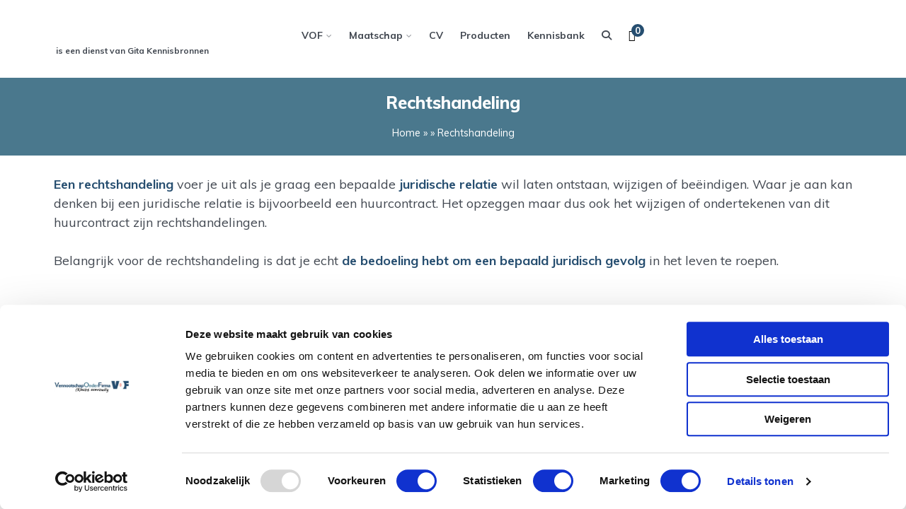

--- FILE ---
content_type: text/html; charset=UTF-8
request_url: https://www.vennootschaponderfirma.nl/uitleg/rechtshandeling/
body_size: 35542
content:
<!doctype html>
<html lang="nl-NL" prefix="og: https://ogp.me/ns#">
<head><meta charset="UTF-8"><script>if(navigator.userAgent.match(/MSIE|Internet Explorer/i)||navigator.userAgent.match(/Trident\/7\..*?rv:11/i)){var href=document.location.href;if(!href.match(/[?&]nowprocket/)){if(href.indexOf("?")==-1){if(href.indexOf("#")==-1){document.location.href=href+"?nowprocket=1"}else{document.location.href=href.replace("#","?nowprocket=1#")}}else{if(href.indexOf("#")==-1){document.location.href=href+"&nowprocket=1"}else{document.location.href=href.replace("#","&nowprocket=1#")}}}}</script><script>(()=>{class RocketLazyLoadScripts{constructor(){this.v="2.0.4",this.userEvents=["keydown","keyup","mousedown","mouseup","mousemove","mouseover","mouseout","touchmove","touchstart","touchend","touchcancel","wheel","click","dblclick","input"],this.attributeEvents=["onblur","onclick","oncontextmenu","ondblclick","onfocus","onmousedown","onmouseenter","onmouseleave","onmousemove","onmouseout","onmouseover","onmouseup","onmousewheel","onscroll","onsubmit"]}async t(){this.i(),this.o(),/iP(ad|hone)/.test(navigator.userAgent)&&this.h(),this.u(),this.l(this),this.m(),this.k(this),this.p(this),this._(),await Promise.all([this.R(),this.L()]),this.lastBreath=Date.now(),this.S(this),this.P(),this.D(),this.O(),this.M(),await this.C(this.delayedScripts.normal),await this.C(this.delayedScripts.defer),await this.C(this.delayedScripts.async),await this.T(),await this.F(),await this.j(),await this.A(),window.dispatchEvent(new Event("rocket-allScriptsLoaded")),this.everythingLoaded=!0,this.lastTouchEnd&&await new Promise(t=>setTimeout(t,500-Date.now()+this.lastTouchEnd)),this.I(),this.H(),this.U(),this.W()}i(){this.CSPIssue=sessionStorage.getItem("rocketCSPIssue"),document.addEventListener("securitypolicyviolation",t=>{this.CSPIssue||"script-src-elem"!==t.violatedDirective||"data"!==t.blockedURI||(this.CSPIssue=!0,sessionStorage.setItem("rocketCSPIssue",!0))},{isRocket:!0})}o(){window.addEventListener("pageshow",t=>{this.persisted=t.persisted,this.realWindowLoadedFired=!0},{isRocket:!0}),window.addEventListener("pagehide",()=>{this.onFirstUserAction=null},{isRocket:!0})}h(){let t;function e(e){t=e}window.addEventListener("touchstart",e,{isRocket:!0}),window.addEventListener("touchend",function i(o){o.changedTouches[0]&&t.changedTouches[0]&&Math.abs(o.changedTouches[0].pageX-t.changedTouches[0].pageX)<10&&Math.abs(o.changedTouches[0].pageY-t.changedTouches[0].pageY)<10&&o.timeStamp-t.timeStamp<200&&(window.removeEventListener("touchstart",e,{isRocket:!0}),window.removeEventListener("touchend",i,{isRocket:!0}),"INPUT"===o.target.tagName&&"text"===o.target.type||(o.target.dispatchEvent(new TouchEvent("touchend",{target:o.target,bubbles:!0})),o.target.dispatchEvent(new MouseEvent("mouseover",{target:o.target,bubbles:!0})),o.target.dispatchEvent(new PointerEvent("click",{target:o.target,bubbles:!0,cancelable:!0,detail:1,clientX:o.changedTouches[0].clientX,clientY:o.changedTouches[0].clientY})),event.preventDefault()))},{isRocket:!0})}q(t){this.userActionTriggered||("mousemove"!==t.type||this.firstMousemoveIgnored?"keyup"===t.type||"mouseover"===t.type||"mouseout"===t.type||(this.userActionTriggered=!0,this.onFirstUserAction&&this.onFirstUserAction()):this.firstMousemoveIgnored=!0),"click"===t.type&&t.preventDefault(),t.stopPropagation(),t.stopImmediatePropagation(),"touchstart"===this.lastEvent&&"touchend"===t.type&&(this.lastTouchEnd=Date.now()),"click"===t.type&&(this.lastTouchEnd=0),this.lastEvent=t.type,t.composedPath&&t.composedPath()[0].getRootNode()instanceof ShadowRoot&&(t.rocketTarget=t.composedPath()[0]),this.savedUserEvents.push(t)}u(){this.savedUserEvents=[],this.userEventHandler=this.q.bind(this),this.userEvents.forEach(t=>window.addEventListener(t,this.userEventHandler,{passive:!1,isRocket:!0})),document.addEventListener("visibilitychange",this.userEventHandler,{isRocket:!0})}U(){this.userEvents.forEach(t=>window.removeEventListener(t,this.userEventHandler,{passive:!1,isRocket:!0})),document.removeEventListener("visibilitychange",this.userEventHandler,{isRocket:!0}),this.savedUserEvents.forEach(t=>{(t.rocketTarget||t.target).dispatchEvent(new window[t.constructor.name](t.type,t))})}m(){const t="return false",e=Array.from(this.attributeEvents,t=>"data-rocket-"+t),i="["+this.attributeEvents.join("],[")+"]",o="[data-rocket-"+this.attributeEvents.join("],[data-rocket-")+"]",s=(e,i,o)=>{o&&o!==t&&(e.setAttribute("data-rocket-"+i,o),e["rocket"+i]=new Function("event",o),e.setAttribute(i,t))};new MutationObserver(t=>{for(const n of t)"attributes"===n.type&&(n.attributeName.startsWith("data-rocket-")||this.everythingLoaded?n.attributeName.startsWith("data-rocket-")&&this.everythingLoaded&&this.N(n.target,n.attributeName.substring(12)):s(n.target,n.attributeName,n.target.getAttribute(n.attributeName))),"childList"===n.type&&n.addedNodes.forEach(t=>{if(t.nodeType===Node.ELEMENT_NODE)if(this.everythingLoaded)for(const i of[t,...t.querySelectorAll(o)])for(const t of i.getAttributeNames())e.includes(t)&&this.N(i,t.substring(12));else for(const e of[t,...t.querySelectorAll(i)])for(const t of e.getAttributeNames())this.attributeEvents.includes(t)&&s(e,t,e.getAttribute(t))})}).observe(document,{subtree:!0,childList:!0,attributeFilter:[...this.attributeEvents,...e]})}I(){this.attributeEvents.forEach(t=>{document.querySelectorAll("[data-rocket-"+t+"]").forEach(e=>{this.N(e,t)})})}N(t,e){const i=t.getAttribute("data-rocket-"+e);i&&(t.setAttribute(e,i),t.removeAttribute("data-rocket-"+e))}k(t){Object.defineProperty(HTMLElement.prototype,"onclick",{get(){return this.rocketonclick||null},set(e){this.rocketonclick=e,this.setAttribute(t.everythingLoaded?"onclick":"data-rocket-onclick","this.rocketonclick(event)")}})}S(t){function e(e,i){let o=e[i];e[i]=null,Object.defineProperty(e,i,{get:()=>o,set(s){t.everythingLoaded?o=s:e["rocket"+i]=o=s}})}e(document,"onreadystatechange"),e(window,"onload"),e(window,"onpageshow");try{Object.defineProperty(document,"readyState",{get:()=>t.rocketReadyState,set(e){t.rocketReadyState=e},configurable:!0}),document.readyState="loading"}catch(t){console.log("WPRocket DJE readyState conflict, bypassing")}}l(t){this.originalAddEventListener=EventTarget.prototype.addEventListener,this.originalRemoveEventListener=EventTarget.prototype.removeEventListener,this.savedEventListeners=[],EventTarget.prototype.addEventListener=function(e,i,o){o&&o.isRocket||!t.B(e,this)&&!t.userEvents.includes(e)||t.B(e,this)&&!t.userActionTriggered||e.startsWith("rocket-")||t.everythingLoaded?t.originalAddEventListener.call(this,e,i,o):(t.savedEventListeners.push({target:this,remove:!1,type:e,func:i,options:o}),"mouseenter"!==e&&"mouseleave"!==e||t.originalAddEventListener.call(this,e,t.savedUserEvents.push,o))},EventTarget.prototype.removeEventListener=function(e,i,o){o&&o.isRocket||!t.B(e,this)&&!t.userEvents.includes(e)||t.B(e,this)&&!t.userActionTriggered||e.startsWith("rocket-")||t.everythingLoaded?t.originalRemoveEventListener.call(this,e,i,o):t.savedEventListeners.push({target:this,remove:!0,type:e,func:i,options:o})}}J(t,e){this.savedEventListeners=this.savedEventListeners.filter(i=>{let o=i.type,s=i.target||window;return e!==o||t!==s||(this.B(o,s)&&(i.type="rocket-"+o),this.$(i),!1)})}H(){EventTarget.prototype.addEventListener=this.originalAddEventListener,EventTarget.prototype.removeEventListener=this.originalRemoveEventListener,this.savedEventListeners.forEach(t=>this.$(t))}$(t){t.remove?this.originalRemoveEventListener.call(t.target,t.type,t.func,t.options):this.originalAddEventListener.call(t.target,t.type,t.func,t.options)}p(t){let e;function i(e){return t.everythingLoaded?e:e.split(" ").map(t=>"load"===t||t.startsWith("load.")?"rocket-jquery-load":t).join(" ")}function o(o){function s(e){const s=o.fn[e];o.fn[e]=o.fn.init.prototype[e]=function(){return this[0]===window&&t.userActionTriggered&&("string"==typeof arguments[0]||arguments[0]instanceof String?arguments[0]=i(arguments[0]):"object"==typeof arguments[0]&&Object.keys(arguments[0]).forEach(t=>{const e=arguments[0][t];delete arguments[0][t],arguments[0][i(t)]=e})),s.apply(this,arguments),this}}if(o&&o.fn&&!t.allJQueries.includes(o)){const e={DOMContentLoaded:[],"rocket-DOMContentLoaded":[]};for(const t in e)document.addEventListener(t,()=>{e[t].forEach(t=>t())},{isRocket:!0});o.fn.ready=o.fn.init.prototype.ready=function(i){function s(){parseInt(o.fn.jquery)>2?setTimeout(()=>i.bind(document)(o)):i.bind(document)(o)}return"function"==typeof i&&(t.realDomReadyFired?!t.userActionTriggered||t.fauxDomReadyFired?s():e["rocket-DOMContentLoaded"].push(s):e.DOMContentLoaded.push(s)),o([])},s("on"),s("one"),s("off"),t.allJQueries.push(o)}e=o}t.allJQueries=[],o(window.jQuery),Object.defineProperty(window,"jQuery",{get:()=>e,set(t){o(t)}})}P(){const t=new Map;document.write=document.writeln=function(e){const i=document.currentScript,o=document.createRange(),s=i.parentElement;let n=t.get(i);void 0===n&&(n=i.nextSibling,t.set(i,n));const c=document.createDocumentFragment();o.setStart(c,0),c.appendChild(o.createContextualFragment(e)),s.insertBefore(c,n)}}async R(){return new Promise(t=>{this.userActionTriggered?t():this.onFirstUserAction=t})}async L(){return new Promise(t=>{document.addEventListener("DOMContentLoaded",()=>{this.realDomReadyFired=!0,t()},{isRocket:!0})})}async j(){return this.realWindowLoadedFired?Promise.resolve():new Promise(t=>{window.addEventListener("load",t,{isRocket:!0})})}M(){this.pendingScripts=[];this.scriptsMutationObserver=new MutationObserver(t=>{for(const e of t)e.addedNodes.forEach(t=>{"SCRIPT"!==t.tagName||t.noModule||t.isWPRocket||this.pendingScripts.push({script:t,promise:new Promise(e=>{const i=()=>{const i=this.pendingScripts.findIndex(e=>e.script===t);i>=0&&this.pendingScripts.splice(i,1),e()};t.addEventListener("load",i,{isRocket:!0}),t.addEventListener("error",i,{isRocket:!0}),setTimeout(i,1e3)})})})}),this.scriptsMutationObserver.observe(document,{childList:!0,subtree:!0})}async F(){await this.X(),this.pendingScripts.length?(await this.pendingScripts[0].promise,await this.F()):this.scriptsMutationObserver.disconnect()}D(){this.delayedScripts={normal:[],async:[],defer:[]},document.querySelectorAll("script[type$=rocketlazyloadscript]").forEach(t=>{t.hasAttribute("data-rocket-src")?t.hasAttribute("async")&&!1!==t.async?this.delayedScripts.async.push(t):t.hasAttribute("defer")&&!1!==t.defer||"module"===t.getAttribute("data-rocket-type")?this.delayedScripts.defer.push(t):this.delayedScripts.normal.push(t):this.delayedScripts.normal.push(t)})}async _(){await this.L();let t=[];document.querySelectorAll("script[type$=rocketlazyloadscript][data-rocket-src]").forEach(e=>{let i=e.getAttribute("data-rocket-src");if(i&&!i.startsWith("data:")){i.startsWith("//")&&(i=location.protocol+i);try{const o=new URL(i).origin;o!==location.origin&&t.push({src:o,crossOrigin:e.crossOrigin||"module"===e.getAttribute("data-rocket-type")})}catch(t){}}}),t=[...new Map(t.map(t=>[JSON.stringify(t),t])).values()],this.Y(t,"preconnect")}async G(t){if(await this.K(),!0!==t.noModule||!("noModule"in HTMLScriptElement.prototype))return new Promise(e=>{let i;function o(){(i||t).setAttribute("data-rocket-status","executed"),e()}try{if(navigator.userAgent.includes("Firefox/")||""===navigator.vendor||this.CSPIssue)i=document.createElement("script"),[...t.attributes].forEach(t=>{let e=t.nodeName;"type"!==e&&("data-rocket-type"===e&&(e="type"),"data-rocket-src"===e&&(e="src"),i.setAttribute(e,t.nodeValue))}),t.text&&(i.text=t.text),t.nonce&&(i.nonce=t.nonce),i.hasAttribute("src")?(i.addEventListener("load",o,{isRocket:!0}),i.addEventListener("error",()=>{i.setAttribute("data-rocket-status","failed-network"),e()},{isRocket:!0}),setTimeout(()=>{i.isConnected||e()},1)):(i.text=t.text,o()),i.isWPRocket=!0,t.parentNode.replaceChild(i,t);else{const i=t.getAttribute("data-rocket-type"),s=t.getAttribute("data-rocket-src");i?(t.type=i,t.removeAttribute("data-rocket-type")):t.removeAttribute("type"),t.addEventListener("load",o,{isRocket:!0}),t.addEventListener("error",i=>{this.CSPIssue&&i.target.src.startsWith("data:")?(console.log("WPRocket: CSP fallback activated"),t.removeAttribute("src"),this.G(t).then(e)):(t.setAttribute("data-rocket-status","failed-network"),e())},{isRocket:!0}),s?(t.fetchPriority="high",t.removeAttribute("data-rocket-src"),t.src=s):t.src="data:text/javascript;base64,"+window.btoa(unescape(encodeURIComponent(t.text)))}}catch(i){t.setAttribute("data-rocket-status","failed-transform"),e()}});t.setAttribute("data-rocket-status","skipped")}async C(t){const e=t.shift();return e?(e.isConnected&&await this.G(e),this.C(t)):Promise.resolve()}O(){this.Y([...this.delayedScripts.normal,...this.delayedScripts.defer,...this.delayedScripts.async],"preload")}Y(t,e){this.trash=this.trash||[];let i=!0;var o=document.createDocumentFragment();t.forEach(t=>{const s=t.getAttribute&&t.getAttribute("data-rocket-src")||t.src;if(s&&!s.startsWith("data:")){const n=document.createElement("link");n.href=s,n.rel=e,"preconnect"!==e&&(n.as="script",n.fetchPriority=i?"high":"low"),t.getAttribute&&"module"===t.getAttribute("data-rocket-type")&&(n.crossOrigin=!0),t.crossOrigin&&(n.crossOrigin=t.crossOrigin),t.integrity&&(n.integrity=t.integrity),t.nonce&&(n.nonce=t.nonce),o.appendChild(n),this.trash.push(n),i=!1}}),document.head.appendChild(o)}W(){this.trash.forEach(t=>t.remove())}async T(){try{document.readyState="interactive"}catch(t){}this.fauxDomReadyFired=!0;try{await this.K(),this.J(document,"readystatechange"),document.dispatchEvent(new Event("rocket-readystatechange")),await this.K(),document.rocketonreadystatechange&&document.rocketonreadystatechange(),await this.K(),this.J(document,"DOMContentLoaded"),document.dispatchEvent(new Event("rocket-DOMContentLoaded")),await this.K(),this.J(window,"DOMContentLoaded"),window.dispatchEvent(new Event("rocket-DOMContentLoaded"))}catch(t){console.error(t)}}async A(){try{document.readyState="complete"}catch(t){}try{await this.K(),this.J(document,"readystatechange"),document.dispatchEvent(new Event("rocket-readystatechange")),await this.K(),document.rocketonreadystatechange&&document.rocketonreadystatechange(),await this.K(),this.J(window,"load"),window.dispatchEvent(new Event("rocket-load")),await this.K(),window.rocketonload&&window.rocketonload(),await this.K(),this.allJQueries.forEach(t=>t(window).trigger("rocket-jquery-load")),await this.K(),this.J(window,"pageshow");const t=new Event("rocket-pageshow");t.persisted=this.persisted,window.dispatchEvent(t),await this.K(),window.rocketonpageshow&&window.rocketonpageshow({persisted:this.persisted})}catch(t){console.error(t)}}async K(){Date.now()-this.lastBreath>45&&(await this.X(),this.lastBreath=Date.now())}async X(){return document.hidden?new Promise(t=>setTimeout(t)):new Promise(t=>requestAnimationFrame(t))}B(t,e){return e===document&&"readystatechange"===t||(e===document&&"DOMContentLoaded"===t||(e===window&&"DOMContentLoaded"===t||(e===window&&"load"===t||e===window&&"pageshow"===t)))}static run(){(new RocketLazyLoadScripts).t()}}RocketLazyLoadScripts.run()})();</script>
	
	
	<meta name="viewport" content="width=device-width, initial-scale=1">
	<link rel="profile" href="https://gmpg.org/xfn/11">
	<link rel="preconnect" href="https://fonts.googleapis.com">
	<link rel="preconnect" href="https://fonts.gstatic.com" crossorigin>
	
	
	
<!-- Google Tag Manager for WordPress by gtm4wp.com -->
<script data-cfasync="false" data-pagespeed-no-defer>
	var gtm4wp_datalayer_name = "dataLayer";
	var dataLayer = dataLayer || [];
	const gtm4wp_use_sku_instead = 1;
	const gtm4wp_currency = 'EUR';
	const gtm4wp_product_per_impression = 0;
	const gtm4wp_clear_ecommerce = false;
	const gtm4wp_datalayer_max_timeout = 2000;
</script>
<!-- End Google Tag Manager for WordPress by gtm4wp.com -->
<!-- Search Engine Optimization door Rank Math PRO - https://rankmath.com/ -->
<title>Rechtshandeling - Vennootschap Onder Firma</title>
<link data-rocket-preload as="style" href="https://fonts.googleapis.com/css2?family=Inter:wght@100..900&#038;family=Mulish:ital,wght@0,200..1000;1,200..1000&#038;display=swap" rel="preload">
<link data-rocket-preload as="style" href="https://fonts.googleapis.com/css?family=Muli%3A400%2C800%2C700%2C900%7CMuli%3Ainherit%2C400%7CAlegreya%3Ainherit%2C400%7CDosis%3Ainherit%2C400&#038;subset=latin%2Clatin-ext&#038;display=swap" rel="preload">
<link href="https://fonts.googleapis.com/css2?family=Inter:wght@100..900&#038;family=Mulish:ital,wght@0,200..1000;1,200..1000&#038;display=swap" media="print" onload="this.media=&#039;all&#039;" rel="stylesheet">
<noscript data-wpr-hosted-gf-parameters=""><link rel="stylesheet" href="https://fonts.googleapis.com/css2?family=Inter:wght@100..900&#038;family=Mulish:ital,wght@0,200..1000;1,200..1000&#038;display=swap"></noscript>
<link href="https://fonts.googleapis.com/css?family=Muli%3A400%2C800%2C700%2C900%7CMuli%3Ainherit%2C400%7CAlegreya%3Ainherit%2C400%7CDosis%3Ainherit%2C400&#038;subset=latin%2Clatin-ext&#038;display=swap" media="print" onload="this.media=&#039;all&#039;" rel="stylesheet">
<noscript data-wpr-hosted-gf-parameters=""><link rel="stylesheet" href="https://fonts.googleapis.com/css?family=Muli%3A400%2C800%2C700%2C900%7CMuli%3Ainherit%2C400%7CAlegreya%3Ainherit%2C400%7CDosis%3Ainherit%2C400&#038;subset=latin%2Clatin-ext&#038;display=swap"></noscript>
<style id="rocket-critical-css">.wp-block-group{box-sizing:border-box}.wp-block-image>figure>a{display:inline-block}.wp-block-image img{box-sizing:border-box;height:auto;max-width:100%;vertical-align:bottom}.wp-block-image .alignright{display:table}.wp-block-image .alignright{float:right;margin:.5em 0 .5em 1em}.wp-block-image figure{margin:0}ul{box-sizing:border-box}.entry-content{counter-reset:footnotes}:root{--wp--preset--font-size--normal:16px;--wp--preset--font-size--huge:42px}.screen-reader-text{border:0;clip-path:inset(50%);height:1px;margin:-1px;overflow:hidden;padding:0;position:absolute;width:1px;word-wrap:normal!important}:root{--swiper-theme-color:#007aff}:root{--swiper-navigation-size:44px}.ub_review_average_stars{display:flex;grid-area:auto;justify-self:self-end;height:50px;line-height:60px;margin-left:auto;align-items:center}body{font-family:Arial,Helvetica,sans-serif}:root{--woocommerce:#720eec;--wc-green:#7ad03a;--wc-red:#a00;--wc-orange:#ffba00;--wc-blue:#2ea2cc;--wc-primary:#720eec;--wc-primary-text:#fcfbfe;--wc-secondary:#e9e6ed;--wc-secondary-text:#515151;--wc-highlight:#958e09;--wc-highligh-text:white;--wc-content-bg:#fff;--wc-subtext:#767676;--wc-form-border-color:rgba(32, 7, 7, 0.8);--wc-form-border-radius:4px;--wc-form-border-width:1px}:root{--woocommerce:#720eec;--wc-green:#7ad03a;--wc-red:#a00;--wc-orange:#ffba00;--wc-blue:#2ea2cc;--wc-primary:#720eec;--wc-primary-text:#fcfbfe;--wc-secondary:#e9e6ed;--wc-secondary-text:#515151;--wc-highlight:#958e09;--wc-highligh-text:white;--wc-content-bg:#fff;--wc-subtext:#767676;--wc-form-border-color:rgba(32, 7, 7, 0.8);--wc-form-border-radius:4px;--wc-form-border-width:1px}.screen-reader-text{clip:rect(1px,1px,1px,1px);height:1px;overflow:hidden;position:absolute!important;width:1px;word-wrap:normal!important}@font-face{font-family:'Woo-Side-Cart';src:url(https://www.vennootschaponderfirma.nl/wp-content/plugins/side-cart-woocommerce/assets/css/fonts/Woo-Side-Cart.eot?qq7fgp);src:url(https://www.vennootschaponderfirma.nl/wp-content/plugins/side-cart-woocommerce/assets/css/fonts/Woo-Side-Cart.eot?qq7fgp#iefix) format('embedded-opentype'),url(https://www.vennootschaponderfirma.nl/wp-content/plugins/side-cart-woocommerce/assets/css/fonts/Woo-Side-Cart.ttf?qq7fgp) format('truetype'),url(https://www.vennootschaponderfirma.nl/wp-content/plugins/side-cart-woocommerce/assets/css/fonts/Woo-Side-Cart.woff?qq7fgp) format('woff'),url(https://www.vennootschaponderfirma.nl/wp-content/plugins/side-cart-woocommerce/assets/css/fonts/Woo-Side-Cart.svg?qq7fgp#Woo-Side-Cart) format('svg');font-weight:normal;font-style:normal;font-display:swap}[class^="xoo-wsc-icon-"],[class*=" xoo-wsc-icon-"]{font-family:'Woo-Side-Cart'!important;speak:never;font-style:normal;font-weight:normal;font-variant:normal;text-transform:none;line-height:1;-webkit-font-smoothing:antialiased;-moz-osx-font-smoothing:grayscale}.xoo-wsc-icon-cross:before{content:"\e909"}.xoo-wsc-icon-cart2:before{content:"\e912"}.xoo-wsc-icon-spinner8:before{content:"\e981"}.xoo-wsc-markup *::-webkit-scrollbar{width:8px}.xoo-wsc-markup *::-webkit-scrollbar-track{border-radius:10px;background:#f0f0f0}.xoo-wsc-markup *::-webkit-scrollbar-thumb{border-radius:50px;background:#d1d1d1}.xoo-wsc-container{position:fixed;background-color:#fff;z-index:999999;display:flex;flex-direction:column;width:95%}.xoo-wsc-modal *{box-sizing:border-box}.xoo-wsc-markup a{text-decoration:none}.xoo-wsc-opac{position:fixed;top:0;left:0;right:0;bottom:0;background-color:#000;z-index:999996;opacity:0;height:0}.xoo-wsc-body{flex-grow:1;overflow-y:auto;overflow-x:hidden}span.xoo-wsc-loader{display:none;position:absolute;left:0;right:0;top:0;bottom:0;opacity:0.5;background-color:#eee;opacity:0.7;z-index:10}.xoo-wsc-loader-icon{display:none}.xoo-wsc-basket{margin:10px;z-index:9999997;position:fixed;align-items:center;justify-content:center;width:60px;height:60px}.xoo-wsc-items-count{border-radius:50%;position:absolute;font-size:13px;width:28px;height:28px;line-height:28px;text-align:center;overflow:hidden}.xoo-wsc-sc-bkcont{position:relative}.xoo-wsc-sc-cont .xoo-wsc-cart-trigger{display:flex;position:relative;align-items:center;justify-content:center}span.xoo-wsc-sc-count{border-radius:50%;height:18px;line-height:18px;width:18px;display:inline-block;text-align:center;font-size:13px;right:-7px;position:absolute;top:-4px}.xoo-wsc-sc-cont .xoo-wsc-cart-trigger>*{margin-right:3px}.xoo-wsc-notice-container{z-index:2;position:absolute;top:0;left:0;right:0;display:none}ul.xoo-wsc-notices{margin:0;list-style-type:none;padding:0}.xoo-wsc-header{padding:15px;color:#000}span.xoo-wsch-close{position:absolute}span.xoo-wsch-text{margin-left:8px}.xoo-wsch-top{align-items:center}.xoo-wsch-top{display:flex;margin:0 auto}.xoo-wsc-ft-buttons-cont{display:grid;text-align:center;grid-column-gap:5px;grid-row-gap:5px}a.xoo-wsc-ft-btn,.xoo-wsc-container .xoo-wsc-btn{display:flex;align-items:center;justify-content:center;flex-wrap:wrap}a.xoo-wsc-ft-btn,.xoo-wsc-container .xoo-wsc-btn{text-decoration:none}.xoo-wsc-ft-buttons-cont a.xoo-wsc-ft-btn:only-child{grid-column:1/-1}.xoo-wsc-empty-cart{padding:30px;display:flex;flex-direction:column;align-items:center}.xoo-wsc-empty-cart>*{margin-bottom:20px}.xoo-wsc-markup-notices{top:20%;right:-100%;left:auto;position:fixed;box-shadow:2px 2px 9px 3px #eee;z-index:999997;width:0;max-width:400px}:root{--h-color:#264e70;--header-color:#ffffff;--header-background-color:#4A788D;--nav-color:#424851;--nav-hover-color:#264e70;--nav-active-color:#264e70;--primair-text-color:#424851;--primair-text-font:'Muli', Arial, sans-serif;--primair-text-size:18px;--primair-link-color:#8d5874;--primair-link-hover-color:#264e70;--button-bgcolor:#8d5874;--button-color:#ffffff;--button-hover-bgcolor:#264e70;--menu-font-size:14px;--menu-font-family:'Muli', Arial, sans-serif;--menu-font-weight:600;--footer-background-color:#4A788D;--footer-font-size:14px;--footer-font-family:'Muli', Arial, sans-serif;--footer-link-color:#ffffff;--footer-link-hover-color:#ffffff;--footer-header-color:#ffffff;--footer-header-size:16px;--footer-button-bgcolor:#264e70;--footer-button-hover-bgcolor:#8d5874;--underfooter-background-color:#ffffff;--underfooter-font-size:13px;--underfooter-font-family:'Muli', Arial, sans-serif;--underfooter-text-color:#8d5874;--underfooter-link-color:#006ab4;--underfooter-link-hover-color:#8d5874;--geel:#fab600;--paars:#8d5874;--mint:#a4d8e0;--blauw:#264e70;--donkerblauw:#264e70;--lichtblauw:#4a788d;--lichtmint:#e8eef1;--horscroll:#8d5874;--libefore:#8d5874;--zoekresultatenborder:#8d5874;--readmorebackground:#fab600;--readmorecolor:#8d5874;--readmorebackgroundhover:#8d5874;--readmorecolorhover:#ffffff;--sticky-header-bgcolor:#8d5874;--sticky-header-color:#ffffff;--required:#d3263f;--imgcaption:#333333;--grijsachter:#f4f7f9}html{box-sizing:border-box;line-height:1.15;-webkit-text-size-adjust:100%}main{display:block;margin-top:110px}main::before,article::before{content:'';display:block;clear:both;box-sizing:border-box;text-size-adjust:100%}a{background-color:transparent}strong{font-weight:bolder}img{border-style:none}*,*::before,*::after{box-sizing:inherit}body,button,input{color:var(--primair-text-color);font-family:var(--primair-text-font);font-size:var(--primair-text-size);line-height:1.5}body{margin:0}.wrapper{overflow:hidden}.container{position:relative;width:100%;max-width:1224px;margin-right:auto;margin-left:auto;padding-left:48px;padding-right:48px;overflow:hidden}h1,h2{color:var(--h-color)}h1{font-size:2em;margin:0.67em 0}h1.entry-title{font-size:52px;line-height:110%;padding-bottom:30px;margin:0!important}p{margin-bottom:1.5em}nav a,nav a:visited{color:var(--nav-color)}ul{margin:0 0 1.5em 0}ul{list-style:disc}li>ul{margin-bottom:0;margin-left:1.5em}iframe{max-width:100%}img{height:auto;max-width:100%}figure{margin:1em 0}a,a:visited{color:var(--primair-link-color);text-decoration:none;font-weight:500}button{border:1px solid;border-color:#ccc #ccc #bbb;border-radius:3px;background:#e6e6e6;color:rgba(0,0,0,0.8);line-height:1;padding:0.6em 1em 0.4em}input[type="text"]{color:#666;border:1px solid #ccc;border-radius:3px;padding:3px}header.site-header{z-index:2;position:absolute;top:0;right:0;left:0;padding:0;z-index:1;height:110px;background-color:#ffffff}header.site-header .container{padding-top:0;padding-left:48px!important;padding-right:48px!important;font-size:var(--menu-font-size);font-family:var(--menu-font-family);font-weight:var(--menu-font-weight)}.header-left{display:inline-block;float:left;width:30%;padding-top:22px}.header-left .slogan{font-size:12px;display:block;font-weight:600;margin-left:3px;margin-top:-5px;letter-spacing:0.01px}.header-left .slogan a{color:var(--primair-text-color);font-weight:600}.header-right{display:inline-block;float:left;width:70%;text-align:right}.header-right nav{margin-top:40px}.header-right nav .menu-hoofdmenu-container{display:flex;justify-content:flex-end;position:fixed}.header-right nav .menu-hoofdmenu-container ul li{padding-left:12px;padding-right:12px}.header-right nav .menu-hoofdmenu-container ul li.xoo-wsc-menu-item .xoo-wsc-sc-bki{font-size:16px!important;float:left;margin-top:2px}.header-right nav .menu-hoofdmenu-container ul li.xoo-wsc-menu-item .xoo-wsc-sc-count{top:-6px!important;right:-12px!important;background-color:var(--blauw)!important}.header-right nav .menu-hoofdmenu-container ul li a{font-weight:700}.menu-item-has-children a::after{content:"\f107";font-family:FontAwesome;margin:5px 0 0 5px;opacity:.5;font-size:9px;float:right}.main-navigation{display:block;width:100%}.main-navigation ul{display:none;list-style:none;margin:0;padding-left:0}.main-navigation ul ul{box-shadow:0 3px 3px rgba(0,0,0,0.2);float:left;position:absolute;top:100%;left:-999em;z-index:99999}.main-navigation ul ul a{width:200px}.main-navigation li{position:relative}.main-navigation a{display:block;text-decoration:none}.main-navigation .sub-menu{display:none;position:absolute;top:100%;left:0;background:#fff;list-style:none;margin:0;padding:20px 0;z-index:9999;box-shadow:0 15px 40px 0 rgba(0,0,0,.2)}.main-navigation .sub-menu li{display:block;padding:10px;text-align:left}.main-navigation .sub-menu li a{display:block;color:var(--nav-color)!important}.sub-menu a::after{display:none}.sub-menu a{color:var(--nav-color)!important}.menu-toggle{display:block}.alignfull{width:100vw;margin-left:-50vw;margin-right:-50vw;position:relative;left:50%;right:50%}.alignwide{max-width:1180px;width:100vw;position:relative;left:50%;-webkit-transform:translateX(-50%);-ms-transform:translateX(-50%);transform:translateX(-50%);overflow-y:hidden}.fa,.fa-solid{font-family:"Font Awesome 6 Pro";font-style:normal}input[type=text]{width:100%}.wp-block-image{font-size:0;max-width:100%;margin-bottom:15px}.sub-bar{display:none}.pagehead{background-color:var(--header-background-color);color:var(--header-color);text-align:center;height:110px;display:flex;flex-direction:column;justify-content:center}.pagehead h1.entry-title{color:var(--header-color);font-size:24px;font-weight:800;padding-bottom:20px!important}.entry-content{padding-bottom:30px}.entry-content h2{font-size:20px}.breadcrumb{font-size:0.8em}.breadcrumb a,.breadcrumb a:visited{color:#ffffff!important}article p strong{color:var(--donkerblauw)}article a{font-weight:600}.wc-block-featured-product{background-color:var(--grijsachter)!important;border:1px solid #d5e1eb!important;height:360px!important;margin:20px auto 30px!important;max-height:360px!important;min-height:360px!important;background-image:none!important;z-index:0}.wc-block-featured-product__wrapper .background-dim__overlay{background:none!important}h2.wc-block-featured-product__title{color:var(--lichtblauw)!important;font-size:20px}.wc-block-featured-product__description,.wc-block-featured-product__price,.wc-block-featured-product .amount{color:var(--primair-text-color)!important}.xoo-wsc-basket{margin:10px 15px 70px!important}#scrollToTop{display:none;font-size:20px;position:fixed;bottom:20px;right:20px;width:40px;height:40px;background:none!Important;box-shadow:2px 2px 5px rgba(0,0,0,0.3);border:2px solid;border-radius:50%;z-index:999;color:var(--paars)!important;padding-left:0;padding-right:0;padding-top:9px}.wc-block-featured-product__wrapper .background-dim__overlay{background:none!important}.wc-block-featured-product__background-image{display:none!important}.wc-block-featured-product__price del{position:relative;text-decoration:none}.wc-block-featured-product__price del::after{content:'';position:absolute;left:0;right:0;height:2px;background-color:currentColor;top:56%;transform:translateY(-50%)}.wc-block-featured-product__price del .amount{font-size:0.7em!important;margin-right:5px}.wc-block-featured-product__price ins{text-decoration:none!important}.amount{color:var(--primair-text-color)}form label{font-size:15px}.xoo-wsc-ft-buttons-cont a.xoo-wsc-ft-btn{border-radius:5px!important}.xoo-wsc-ft-btn-continue{background-color:#BDEA18!important;color:var(--donkerblauw)!important}@media only screen and (max-width:821px){.mob-menu-logo-holder{height:auto!important}.mob-menu-logo-holder .mob-retina-logo{height:auto!important}.mob-menu-logo-holder img{width:auto!Important;height:50px!important}}@media screen and (min-width:441px){.menu-toggle{display:none}.main-navigation ul{display:flex}}.entry-content{margin:1.5em 0 0}.single main .posttitle{background-color:var(--header-background-color)}.single main .container article{padding-left:0;padding-right:0}.custom-logo-link{display:inline-block}.screen-reader-text{border:0;clip:rect(1px,1px,1px,1px);clip-path:inset(50%);height:1px;margin:-1px;overflow:hidden;padding:0;position:absolute!important;width:1px;word-wrap:normal!important}.alignright{float:right;margin-left:48px!important;margin-bottom:1.5em!important;position:relative}@media screen and (max-width:440px){.mob-menu-header-holder{background-color:var(--header-background-color)!important}.mob-menu-logo-holder img{margin-top:10px}#mobmenuright li a{font-family:var(--menu-font-family)!important;font-size:20px!important}#mobmenuright li ul li{padding-left:15px}header{background:none!important}header.site-header .container{padding-left:4%!important;padding-right:4%!important}header .container{min-height:auto!important;height:auto!important}header .container{padding:0 0 0 4%!important;max-width:100%!important}.alignwide{padding:0 4%!important;max-width:100%!important}.single header.site-header{height:75px!important}.header-left{width:45%;padding-top:12px}.header-left img{width:95%}.header-left .slogan{font-size:11px;margin-left:10px!important}.header-right{width:55%;text-align:right;padding-bottom:30px}.header-right nav{margin-top:17px!important;position:relative;z-index:99!important;background-color:#ffffff}.header-right nav .menu-hoofdmenu-container ul{margin-top:30px;background-color:#ffffff;padding:10px;box-shadow:rgba(149,157,165,0.2) -2px 2px 5px 0}.header-right nav .menu-hoofdmenu-container ul li{text-align:left}.header-right nav .menu-hoofdmenu-container ul li a{line-height:2.5}.menu-item-has-children a::after{display:none!important}.header-right nav .xoo-wsc-sc-cont .xoo-wsc-cart-trigger{display:inline-block!important;margin-top:5px}.header-right button.menu-toggle{border:none;background:#ffffff!important;float:right}.header-right button.menu-toggle::after{content:'\f0c9';font-family:FontAwesome}.main-navigation .sub-menu{position:relative;display:block;box-shadow:none!important;padding:0!important;margin-top:0!important}main{margin-top:66px}main .container{padding-left:4%!important;padding-right:4%!important}main .entry-content{margin:0}.wp-block-image figure.alignright{float:none!important;margin:0 auto!important}h1.entry-title{padding:0;margin-top:5px!important}.single article{padding-left:0!important;padding-right:0!important}.xoo-wsc-menu-item .xoo-wsc-sc-cont .xoo-wsc-cart-trigger{justify-content:left;padding:10px 20px}#scrollToTop{background-color:#ffffff!important}}@media (-webkit-min-device-pixel-ratio:2),(min-resolution:192dpi){.mob-menu-logo-holder .mob-retina-logo{display:inline-block}.mob-standard-logo{display:none!important}}@media only screen and (min-width:822px){.mobmenu-panel,.mobmenu,.mobmenu-right-panel{display:none!important}}@media only screen and (max-width:821px){.mobmenur-container i{color:#FFF}.mob-cancel-button{font-size:30px!important}.mob-menu-right-bg-holder{opacity:1;background-attachment:fixed;background-position:center top;-webkit-background-size:cover;-moz-background-size:cover;background-size:cover}.mobmenu-content #mobmenuright .sub-menu a{color:#fff}.mobmenu-content #mobmenuright .sub-menu{background-color:#3a3a3a;margin:0;color:#fff;position:initial;width:100%}#mobmenuright li a,#mobmenuright li a:visited{color:#666}.mobmenur-container{top:12px;margin-right:9px;margin-top:0px}.mob-menu-logo-holder{margin-top:0px;text-align:left;margin-left:25px;;margin-right:0;height:65px;float:left}.mob-menu-header-holder{width:100%;background-color:transparent;height:65px;position:fixed}body.mob-menu-slideout-over{padding-top:0px}.mobmenur-container{position:relative}.mobmenu-right-panel{background-color:#F7F7F7;width:75%}.mob-menu-slideout-over .mobmenu-panel{position:fixed;top:0;height:100%;overflow-y:auto;overflow-x:auto;z-index:10000;opacity:1}.mobmenu .headertext{color:#FFF;text-decoration:none}body.mob-menu-slideout-over{overflow-x:hidden}.mobmenu-content li>.sub-menu li{padding-left:calc(10*1%)}.mobmenu-right-panel li{padding-left:9%;padding-right:9%}.mobmenur-container i{line-height:25px;font-size:25px;float:right}.main-navigation,.site-header,.site-branding{display:none!important}.mob-standard-logo{display:inline-block;height:30px!important}.mob-retina-logo{height:30px!important}.mobmenu-right-panel .mob-cancel-button{color:#666}}#mobmenuright li a,#mobmenuright li a:visited{font-family:Muli;font-size:inherit;font-weight:inherit;font-style:normal;line-height:1.5em;letter-spacing:normal;text-transform:none}@font-face{font-display:swap;font-family:'mobmenu';src:url(https://www.vennootschaponderfirma.nl/wp-content/plugins/mobile-menu/includes/css/font/mobmenu.woff2?31192480) format('woff2'),url(https://www.vennootschaponderfirma.nl/wp-content/plugins/mobile-menu/includes/css/font/mobmenu.woff?31192480) format('woff');font-weight:normal;font-style:normal}[class^="mob-icon-"]:before{font-family:"mobmenu";font-style:normal;font-weight:normal;speak:none;display:inline-block;text-decoration:inherit;width:1em;margin-right:.2em;text-align:center;font-variant:normal;text-transform:none;line-height:1em;margin-left:.2em;-webkit-font-smoothing:antialiased;-moz-osx-font-smoothing:grayscale}.mob-icon-menu:before{content:'\e9d6'}.mob-icon-cancel-1:before{content:'\ecf2'}.mob-retina-logo{display:none;max-width:100%}.mob-cancel-button{z-index:99999999!important;position:relative!important}.mob-menu-right-bg-holder{width:100%;height:100%;position:absolute;z-index:-50;background-repeat:no-repeat;top:0;left:0}.mobmenu-content .sub-menu{display:none;opacity:1}.mobmenur-container{position:absolute;right:0px}.mob-cancel-button{display:none;z-index:99999999}.mobmenu-content li a{display:block;letter-spacing:1px;padding:10px 20px;text-decoration:none;font-size:14px}.mobmenu-right-alignment{-webkit-transform:translateX(100%);-moz-transform:translateX(100%);-ms-transform:translateX(100%);-o-transform:translateX(100%);transform:translateX(100%)}#mobmenuright{margin:0;padding:0}#mobmenuright li>ul{display:none;left:15px;padding-left:0px}.mobmenu-content li{list-style:none;visibility:visible;opacity:1;margin:0}.mob-menu-slideout-over .mobmenu-right-alignment{right:0}.mob-menu-header-holder{font-weight:bold;top:0px;right:0px;color:#000;display:block;z-index:10000}.mobmenu-right-panel .mobmenu-right-bt{position:absolute;right:0px;top:0px;font-size:30px}.mobmenu-content{margin-top:45px;padding-bottom:120px;z-index:1;height:calc(100% - 45px);overflow:auto;padding-top:10px}.screen-reader-text{clip:rect(1px,1px,1px,1px);word-wrap:normal!important;border:0;clip-path:inset(50%);height:1px;margin:-1px;overflow:hidden;overflow-wrap:normal!important;padding:0;position:absolute!important;width:1px}.wp-block-woocommerce-featured-product{border-color:transparent;box-sizing:border-box;color:#fff}.wp-block-woocommerce-featured-product{background-color:transparent}.wc-block-featured-product{align-content:center;align-items:center;background-color:inherit;background-position:50%;background-size:cover;display:flex;flex-wrap:wrap;justify-content:center;margin:0 auto;overflow:hidden;position:relative;width:100%}.wc-block-featured-product.has-background-dim .background-dim__overlay:before{background:inherit;border-radius:inherit;bottom:0;content:"";left:0;opacity:.5;position:absolute;right:0;top:0;z-index:1}.wc-block-featured-product__description,.wc-block-featured-product__price,.wc-block-featured-product__title{line-height:1.25;margin-bottom:0;text-align:center}.wc-block-featured-product__description,.wc-block-featured-product__price,.wc-block-featured-product__title{color:inherit;padding:0 48px 16px;width:100%;z-index:1}.wc-block-featured-product .wc-block-featured-product__background-image{bottom:0;height:100%;left:0;margin:0;object-fit:none;padding:0;position:absolute;right:0;top:0;width:100%}.wc-block-featured-product__description{color:inherit}.wc-block-featured-product__description p{margin:0}.wc-block-featured-product .wc-block-featured-product__title{color:inherit;margin-top:0}.wc-block-featured-product .wc-block-featured-product__title:before{display:none}.wc-block-featured-product__wrapper{align-content:center;align-items:center;box-sizing:border-box;display:flex;flex-wrap:wrap;height:100%;justify-content:center;overflow:hidden;width:100%}.wc-block-featured-product .wc-block-featured-product__title{border:0;margin-top:0}.wc-block-featured-product .wc-block-featured-product__title:before{display:none}.wc-block-featured-product .wc-block-featured-product__description p{line-height:1.5;margin:0}</style>
<meta name="description" content="Een rechtshandeling is een juridisch begrip. Het geeft aan dat je een handeling uitvoert waarmee je wil dat er juridisch iets verandert."/>
<meta name="robots" content="follow, index, max-snippet:-1, max-video-preview:-1, max-image-preview:large"/>
<link rel="canonical" href="https://www.vennootschaponderfirma.nl/uitleg/rechtshandeling/" />
<meta property="og:locale" content="nl_NL" />
<meta property="og:type" content="article" />
<meta property="og:title" content="Rechtshandeling - Vennootschap Onder Firma" />
<meta property="og:description" content="Een rechtshandeling is een juridisch begrip. Het geeft aan dat je een handeling uitvoert waarmee je wil dat er juridisch iets verandert." />
<meta property="og:url" content="https://www.vennootschaponderfirma.nl/uitleg/rechtshandeling/" />
<meta property="og:site_name" content="Vennootschap Onder Firma" />
<meta property="article:publisher" content="https://www.facebook.com/doehetzelfnotaris" />
<meta property="og:updated_time" content="2019-08-15T20:41:47+02:00" />
<meta property="article:published_time" content="2016-10-31T11:59:23+01:00" />
<meta property="article:modified_time" content="2019-08-15T20:41:47+02:00" />
<meta name="twitter:card" content="summary_large_image" />
<meta name="twitter:title" content="Rechtshandeling - Vennootschap Onder Firma" />
<meta name="twitter:description" content="Een rechtshandeling is een juridisch begrip. Het geeft aan dat je een handeling uitvoert waarmee je wil dat er juridisch iets verandert." />
<meta name="twitter:site" content="@dhzn" />
<meta name="twitter:creator" content="@dhzn" />
<script type="application/ld+json" class="rank-math-schema-pro">{"@context":"https://schema.org","@graph":[{"@type":"Place","@id":"https://www.vennootschaponderfirma.nl/#place","address":{"@type":"PostalAddress","streetAddress":"Grensstraat 35","addressRegion":"Amsterdam","postalCode":"1091 SE","addressCountry":"Nederland"}},{"@type":["LegalService","Organization"],"@id":"https://www.vennootschaponderfirma.nl/#organization","name":"Vennootschap Onder Firma van BV Notarian","url":"https://www.vennootschaponderfirma.nl","sameAs":["https://www.facebook.com/doehetzelfnotaris","https://twitter.com/dhzn"],"address":{"@type":"PostalAddress","streetAddress":"Grensstraat 35","addressRegion":"Amsterdam","postalCode":"1091 SE","addressCountry":"Nederland"},"logo":{"@type":"ImageObject","@id":"https://www.vennootschaponderfirma.nl/#logo","url":"https://www.vennootschaponderfirma.nl/wp-content/uploads/2022/01/vof2.jpg","contentUrl":"https://www.vennootschaponderfirma.nl/wp-content/uploads/2022/01/vof2.jpg","caption":"Vennootschap Onder Firma van BV Notarian","inLanguage":"nl-NL","width":"477","height":"79"},"openingHours":["Monday,Tuesday,Wednesday,Thursday,Friday,Saturday,Sunday 09:00-17:00"],"location":{"@id":"https://www.vennootschaponderfirma.nl/#place"},"image":{"@id":"https://www.vennootschaponderfirma.nl/#logo"}},{"@type":"WebSite","@id":"https://www.vennootschaponderfirma.nl/#website","url":"https://www.vennootschaponderfirma.nl","name":"Vennootschap Onder Firma van BV Notarian","publisher":{"@id":"https://www.vennootschaponderfirma.nl/#organization"},"inLanguage":"nl-NL"},{"@type":"BreadcrumbList","@id":"https://www.vennootschaponderfirma.nl/uitleg/rechtshandeling/#breadcrumb","itemListElement":[{"@type":"ListItem","position":"1","item":{"@id":"https://www.vennootschaponderfirma.nl","name":"Home"}},{"@type":"ListItem","position":"2","item":{"@id":"https://www.vennootschaponderfirma.nl/uitleg/","name":"Glossary Terms"}},{"@type":"ListItem","position":"3","item":{"@id":"https://www.vennootschaponderfirma.nl/uitleg/rechtshandeling/","name":"Rechtshandeling"}}]},{"@type":"WebPage","@id":"https://www.vennootschaponderfirma.nl/uitleg/rechtshandeling/#webpage","url":"https://www.vennootschaponderfirma.nl/uitleg/rechtshandeling/","name":"Rechtshandeling - Vennootschap Onder Firma","datePublished":"2016-10-31T11:59:23+01:00","dateModified":"2019-08-15T20:41:47+02:00","isPartOf":{"@id":"https://www.vennootschaponderfirma.nl/#website"},"inLanguage":"nl-NL","breadcrumb":{"@id":"https://www.vennootschaponderfirma.nl/uitleg/rechtshandeling/#breadcrumb"}},{"@type":"Person","@id":"https://www.vennootschaponderfirma.nl/uitleg/rechtshandeling/#author","name":"Pablo van Klinken","image":{"@type":"ImageObject","@id":"https://secure.gravatar.com/avatar/75a48b41e551642b1dc7e120517c2f8183bba9428ad816addb5ab657c778f2b6?s=96&amp;d=mm&amp;r=g","url":"https://secure.gravatar.com/avatar/75a48b41e551642b1dc7e120517c2f8183bba9428ad816addb5ab657c778f2b6?s=96&amp;d=mm&amp;r=g","caption":"Pablo van Klinken","inLanguage":"nl-NL"},"sameAs":["https://www.gitakennisbronnen.nl","https://www.linkedin.com/in/pablovanklinken"],"worksFor":{"@id":"https://www.vennootschaponderfirma.nl/#organization"}},{"@type":"Article","headline":"Rechtshandeling - Vennootschap Onder Firma","keywords":"rechtshandeling","datePublished":"2016-10-31T11:59:23+01:00","dateModified":"2019-08-15T20:41:47+02:00","author":{"@id":"https://www.vennootschaponderfirma.nl/uitleg/rechtshandeling/#author","name":"Pablo van Klinken"},"publisher":{"@id":"https://www.vennootschaponderfirma.nl/#organization"},"description":"Een rechtshandeling is een juridisch begrip. Het geeft aan dat je een handeling uitvoert waarmee je wil dat er juridisch iets verandert.","name":"Rechtshandeling - Vennootschap Onder Firma","@id":"https://www.vennootschaponderfirma.nl/uitleg/rechtshandeling/#richSnippet","isPartOf":{"@id":"https://www.vennootschaponderfirma.nl/uitleg/rechtshandeling/#webpage"},"inLanguage":"nl-NL","mainEntityOfPage":{"@id":"https://www.vennootschaponderfirma.nl/uitleg/rechtshandeling/#webpage"}}]}</script>
<!-- /Rank Math WordPress SEO plugin -->

<link rel='dns-prefetch' href='//www.vennootschaponderfirma.nl' />
<link rel='dns-prefetch' href='//fonts.googleapis.com' />
<link href='https://fonts.gstatic.com' crossorigin rel='preconnect' />
<link rel="alternate" type="application/rss+xml" title="Vennootschap Onder Firma &raquo; feed" href="https://www.vennootschaponderfirma.nl/feed/" />
<link rel="alternate" type="application/rss+xml" title="Vennootschap Onder Firma &raquo; reacties feed" href="https://www.vennootschaponderfirma.nl/comments/feed/" />
<link rel="alternate" title="oEmbed (JSON)" type="application/json+oembed" href="https://www.vennootschaponderfirma.nl/wp-json/oembed/1.0/embed?url=https%3A%2F%2Fwww.vennootschaponderfirma.nl%2Fuitleg%2Frechtshandeling%2F" />
<link rel="alternate" title="oEmbed (XML)" type="text/xml+oembed" href="https://www.vennootschaponderfirma.nl/wp-json/oembed/1.0/embed?url=https%3A%2F%2Fwww.vennootschaponderfirma.nl%2Fuitleg%2Frechtshandeling%2F&#038;format=xml" />
<style id='wp-img-auto-sizes-contain-inline-css'>
img:is([sizes=auto i],[sizes^="auto," i]){contain-intrinsic-size:3000px 1500px}
/*# sourceURL=wp-img-auto-sizes-contain-inline-css */
</style>
<style id='wp-emoji-styles-inline-css'>

	img.wp-smiley, img.emoji {
		display: inline !important;
		border: none !important;
		box-shadow: none !important;
		height: 1em !important;
		width: 1em !important;
		margin: 0 0.07em !important;
		vertical-align: -0.1em !important;
		background: none !important;
		padding: 0 !important;
	}
/*# sourceURL=wp-emoji-styles-inline-css */
</style>
<link rel='preload'  href='https://www.vennootschaponderfirma.nl/wp-includes/css/dist/block-library/style.min.css?ver=6.9' data-rocket-async="style" as="style" onload="this.onload=null;this.rel='stylesheet'" onerror="this.removeAttribute('data-rocket-async')"  media='all' />
<link data-minify="1" rel='preload'  href='https://www.vennootschaponderfirma.nl/wp-content/cache/min/1/wp-content/plugins/woocommerce/assets/client/blocks/wc-blocks.css?ver=1768211980' data-rocket-async="style" as="style" onload="this.onload=null;this.rel='stylesheet'" onerror="this.removeAttribute('data-rocket-async')"  media='all' />
<style id='global-styles-inline-css'>
:root{--wp--preset--aspect-ratio--square: 1;--wp--preset--aspect-ratio--4-3: 4/3;--wp--preset--aspect-ratio--3-4: 3/4;--wp--preset--aspect-ratio--3-2: 3/2;--wp--preset--aspect-ratio--2-3: 2/3;--wp--preset--aspect-ratio--16-9: 16/9;--wp--preset--aspect-ratio--9-16: 9/16;--wp--preset--color--black: #000000;--wp--preset--color--cyan-bluish-gray: #abb8c3;--wp--preset--color--white: #ffffff;--wp--preset--color--pale-pink: #f78da7;--wp--preset--color--vivid-red: #cf2e2e;--wp--preset--color--luminous-vivid-orange: #ff6900;--wp--preset--color--luminous-vivid-amber: #fcb900;--wp--preset--color--light-green-cyan: #7bdcb5;--wp--preset--color--vivid-green-cyan: #00d084;--wp--preset--color--pale-cyan-blue: #8ed1fc;--wp--preset--color--vivid-cyan-blue: #0693e3;--wp--preset--color--vivid-purple: #9b51e0;--wp--preset--gradient--vivid-cyan-blue-to-vivid-purple: linear-gradient(135deg,rgb(6,147,227) 0%,rgb(155,81,224) 100%);--wp--preset--gradient--light-green-cyan-to-vivid-green-cyan: linear-gradient(135deg,rgb(122,220,180) 0%,rgb(0,208,130) 100%);--wp--preset--gradient--luminous-vivid-amber-to-luminous-vivid-orange: linear-gradient(135deg,rgb(252,185,0) 0%,rgb(255,105,0) 100%);--wp--preset--gradient--luminous-vivid-orange-to-vivid-red: linear-gradient(135deg,rgb(255,105,0) 0%,rgb(207,46,46) 100%);--wp--preset--gradient--very-light-gray-to-cyan-bluish-gray: linear-gradient(135deg,rgb(238,238,238) 0%,rgb(169,184,195) 100%);--wp--preset--gradient--cool-to-warm-spectrum: linear-gradient(135deg,rgb(74,234,220) 0%,rgb(151,120,209) 20%,rgb(207,42,186) 40%,rgb(238,44,130) 60%,rgb(251,105,98) 80%,rgb(254,248,76) 100%);--wp--preset--gradient--blush-light-purple: linear-gradient(135deg,rgb(255,206,236) 0%,rgb(152,150,240) 100%);--wp--preset--gradient--blush-bordeaux: linear-gradient(135deg,rgb(254,205,165) 0%,rgb(254,45,45) 50%,rgb(107,0,62) 100%);--wp--preset--gradient--luminous-dusk: linear-gradient(135deg,rgb(255,203,112) 0%,rgb(199,81,192) 50%,rgb(65,88,208) 100%);--wp--preset--gradient--pale-ocean: linear-gradient(135deg,rgb(255,245,203) 0%,rgb(182,227,212) 50%,rgb(51,167,181) 100%);--wp--preset--gradient--electric-grass: linear-gradient(135deg,rgb(202,248,128) 0%,rgb(113,206,126) 100%);--wp--preset--gradient--midnight: linear-gradient(135deg,rgb(2,3,129) 0%,rgb(40,116,252) 100%);--wp--preset--font-size--small: 13px;--wp--preset--font-size--medium: 20px;--wp--preset--font-size--large: 36px;--wp--preset--font-size--x-large: 42px;--wp--preset--spacing--20: 0.44rem;--wp--preset--spacing--30: 0.67rem;--wp--preset--spacing--40: 1rem;--wp--preset--spacing--50: 1.5rem;--wp--preset--spacing--60: 2.25rem;--wp--preset--spacing--70: 3.38rem;--wp--preset--spacing--80: 5.06rem;--wp--preset--shadow--natural: 6px 6px 9px rgba(0, 0, 0, 0.2);--wp--preset--shadow--deep: 12px 12px 50px rgba(0, 0, 0, 0.4);--wp--preset--shadow--sharp: 6px 6px 0px rgba(0, 0, 0, 0.2);--wp--preset--shadow--outlined: 6px 6px 0px -3px rgb(255, 255, 255), 6px 6px rgb(0, 0, 0);--wp--preset--shadow--crisp: 6px 6px 0px rgb(0, 0, 0);}:where(.is-layout-flex){gap: 0.5em;}:where(.is-layout-grid){gap: 0.5em;}body .is-layout-flex{display: flex;}.is-layout-flex{flex-wrap: wrap;align-items: center;}.is-layout-flex > :is(*, div){margin: 0;}body .is-layout-grid{display: grid;}.is-layout-grid > :is(*, div){margin: 0;}:where(.wp-block-columns.is-layout-flex){gap: 2em;}:where(.wp-block-columns.is-layout-grid){gap: 2em;}:where(.wp-block-post-template.is-layout-flex){gap: 1.25em;}:where(.wp-block-post-template.is-layout-grid){gap: 1.25em;}.has-black-color{color: var(--wp--preset--color--black) !important;}.has-cyan-bluish-gray-color{color: var(--wp--preset--color--cyan-bluish-gray) !important;}.has-white-color{color: var(--wp--preset--color--white) !important;}.has-pale-pink-color{color: var(--wp--preset--color--pale-pink) !important;}.has-vivid-red-color{color: var(--wp--preset--color--vivid-red) !important;}.has-luminous-vivid-orange-color{color: var(--wp--preset--color--luminous-vivid-orange) !important;}.has-luminous-vivid-amber-color{color: var(--wp--preset--color--luminous-vivid-amber) !important;}.has-light-green-cyan-color{color: var(--wp--preset--color--light-green-cyan) !important;}.has-vivid-green-cyan-color{color: var(--wp--preset--color--vivid-green-cyan) !important;}.has-pale-cyan-blue-color{color: var(--wp--preset--color--pale-cyan-blue) !important;}.has-vivid-cyan-blue-color{color: var(--wp--preset--color--vivid-cyan-blue) !important;}.has-vivid-purple-color{color: var(--wp--preset--color--vivid-purple) !important;}.has-black-background-color{background-color: var(--wp--preset--color--black) !important;}.has-cyan-bluish-gray-background-color{background-color: var(--wp--preset--color--cyan-bluish-gray) !important;}.has-white-background-color{background-color: var(--wp--preset--color--white) !important;}.has-pale-pink-background-color{background-color: var(--wp--preset--color--pale-pink) !important;}.has-vivid-red-background-color{background-color: var(--wp--preset--color--vivid-red) !important;}.has-luminous-vivid-orange-background-color{background-color: var(--wp--preset--color--luminous-vivid-orange) !important;}.has-luminous-vivid-amber-background-color{background-color: var(--wp--preset--color--luminous-vivid-amber) !important;}.has-light-green-cyan-background-color{background-color: var(--wp--preset--color--light-green-cyan) !important;}.has-vivid-green-cyan-background-color{background-color: var(--wp--preset--color--vivid-green-cyan) !important;}.has-pale-cyan-blue-background-color{background-color: var(--wp--preset--color--pale-cyan-blue) !important;}.has-vivid-cyan-blue-background-color{background-color: var(--wp--preset--color--vivid-cyan-blue) !important;}.has-vivid-purple-background-color{background-color: var(--wp--preset--color--vivid-purple) !important;}.has-black-border-color{border-color: var(--wp--preset--color--black) !important;}.has-cyan-bluish-gray-border-color{border-color: var(--wp--preset--color--cyan-bluish-gray) !important;}.has-white-border-color{border-color: var(--wp--preset--color--white) !important;}.has-pale-pink-border-color{border-color: var(--wp--preset--color--pale-pink) !important;}.has-vivid-red-border-color{border-color: var(--wp--preset--color--vivid-red) !important;}.has-luminous-vivid-orange-border-color{border-color: var(--wp--preset--color--luminous-vivid-orange) !important;}.has-luminous-vivid-amber-border-color{border-color: var(--wp--preset--color--luminous-vivid-amber) !important;}.has-light-green-cyan-border-color{border-color: var(--wp--preset--color--light-green-cyan) !important;}.has-vivid-green-cyan-border-color{border-color: var(--wp--preset--color--vivid-green-cyan) !important;}.has-pale-cyan-blue-border-color{border-color: var(--wp--preset--color--pale-cyan-blue) !important;}.has-vivid-cyan-blue-border-color{border-color: var(--wp--preset--color--vivid-cyan-blue) !important;}.has-vivid-purple-border-color{border-color: var(--wp--preset--color--vivid-purple) !important;}.has-vivid-cyan-blue-to-vivid-purple-gradient-background{background: var(--wp--preset--gradient--vivid-cyan-blue-to-vivid-purple) !important;}.has-light-green-cyan-to-vivid-green-cyan-gradient-background{background: var(--wp--preset--gradient--light-green-cyan-to-vivid-green-cyan) !important;}.has-luminous-vivid-amber-to-luminous-vivid-orange-gradient-background{background: var(--wp--preset--gradient--luminous-vivid-amber-to-luminous-vivid-orange) !important;}.has-luminous-vivid-orange-to-vivid-red-gradient-background{background: var(--wp--preset--gradient--luminous-vivid-orange-to-vivid-red) !important;}.has-very-light-gray-to-cyan-bluish-gray-gradient-background{background: var(--wp--preset--gradient--very-light-gray-to-cyan-bluish-gray) !important;}.has-cool-to-warm-spectrum-gradient-background{background: var(--wp--preset--gradient--cool-to-warm-spectrum) !important;}.has-blush-light-purple-gradient-background{background: var(--wp--preset--gradient--blush-light-purple) !important;}.has-blush-bordeaux-gradient-background{background: var(--wp--preset--gradient--blush-bordeaux) !important;}.has-luminous-dusk-gradient-background{background: var(--wp--preset--gradient--luminous-dusk) !important;}.has-pale-ocean-gradient-background{background: var(--wp--preset--gradient--pale-ocean) !important;}.has-electric-grass-gradient-background{background: var(--wp--preset--gradient--electric-grass) !important;}.has-midnight-gradient-background{background: var(--wp--preset--gradient--midnight) !important;}.has-small-font-size{font-size: var(--wp--preset--font-size--small) !important;}.has-medium-font-size{font-size: var(--wp--preset--font-size--medium) !important;}.has-large-font-size{font-size: var(--wp--preset--font-size--large) !important;}.has-x-large-font-size{font-size: var(--wp--preset--font-size--x-large) !important;}
/*# sourceURL=global-styles-inline-css */
</style>

<style id='classic-theme-styles-inline-css'>
/*! This file is auto-generated */
.wp-block-button__link{color:#fff;background-color:#32373c;border-radius:9999px;box-shadow:none;text-decoration:none;padding:calc(.667em + 2px) calc(1.333em + 2px);font-size:1.125em}.wp-block-file__button{background:#32373c;color:#fff;text-decoration:none}
/*# sourceURL=/wp-includes/css/classic-themes.min.css */
</style>
<link data-minify="1" rel='preload'  href='https://www.vennootschaponderfirma.nl/wp-content/cache/min/1/wp-content/plugins/ultimate-blocks/src/extensions/style.css?ver=1768211980' data-rocket-async="style" as="style" onload="this.onload=null;this.rel='stylesheet'" onerror="this.removeAttribute('data-rocket-async')"  media='all' />
<link data-minify="1" rel='preload'  href='https://www.vennootschaponderfirma.nl/wp-content/cache/min/1/wp-content/plugins/upsell-order-bump-offer-for-woocommerce/public/css/wps-recommendation-popup.css?ver=1768211980' data-rocket-async="style" as="style" onload="this.onload=null;this.rel='stylesheet'" onerror="this.removeAttribute('data-rocket-async')"  media='all' />
<link data-minify="1" rel='preload'  href='https://www.vennootschaponderfirma.nl/wp-content/cache/min/1/wp-content/plugins/upsell-order-bump-offer-for-woocommerce/public/css/woocommerce_one_click_upsell_funnel_pro-public.css?ver=1768211980' data-rocket-async="style" as="style" onload="this.onload=null;this.rel='stylesheet'" onerror="this.removeAttribute('data-rocket-async')"  media='all' />
<link data-minify="1" rel='preload'  href='https://www.vennootschaponderfirma.nl/wp-content/cache/min/1/wp-content/plugins/woocommerce/assets/css/woocommerce-layout.css?ver=1768211980' data-rocket-async="style" as="style" onload="this.onload=null;this.rel='stylesheet'" onerror="this.removeAttribute('data-rocket-async')"  media='all' />
<link data-minify="1" rel='preload'  href='https://www.vennootschaponderfirma.nl/wp-content/cache/min/1/wp-content/plugins/woocommerce/assets/css/woocommerce-smallscreen.css?ver=1768211980' data-rocket-async="style" as="style" onload="this.onload=null;this.rel='stylesheet'" onerror="this.removeAttribute('data-rocket-async')"  media='only screen and (max-width: 768px)' />
<link data-minify="1" rel='preload'  href='https://www.vennootschaponderfirma.nl/wp-content/cache/min/1/wp-content/plugins/woocommerce/assets/css/woocommerce.css?ver=1768211980' data-rocket-async="style" as="style" onload="this.onload=null;this.rel='stylesheet'" onerror="this.removeAttribute('data-rocket-async')"  media='all' />
<style id='woocommerce-inline-inline-css'>
.woocommerce form .form-row .required { visibility: visible; }
/*# sourceURL=woocommerce-inline-inline-css */
</style>
<link data-minify="1" rel='preload'  href='https://www.vennootschaponderfirma.nl/wp-content/cache/min/1/wp-content/plugins/wp-glossary/css/wp-glossary.css?ver=1768211980' data-rocket-async="style" as="style" onload="this.onload=null;this.rel='stylesheet'" onerror="this.removeAttribute('data-rocket-async')"  media='all' />
<link data-minify="1" rel='preload'  href='https://www.vennootschaponderfirma.nl/wp-content/cache/min/1/wp-content/plugins/wp-glossary/ext/jquery.qtip.css?ver=1768211980' data-rocket-async="style" as="style" onload="this.onload=null;this.rel='stylesheet'" onerror="this.removeAttribute('data-rocket-async')"  media='all' />
<link rel='preload'  href='https://www.vennootschaponderfirma.nl/wp-content/plugins/add-search-to-menu-premium/public/css/ivory-search.min.css?ver=5.5.13' data-rocket-async="style" as="style" onload="this.onload=null;this.rel='stylesheet'" onerror="this.removeAttribute('data-rocket-async')"  media='all' />
<link rel='preload'  href='https://www.vennootschaponderfirma.nl/wp-content/plugins/top-10/css/text-only.min.css?ver=4.1.1' data-rocket-async="style" as="style" onload="this.onload=null;this.rel='stylesheet'" onerror="this.removeAttribute('data-rocket-async')"  media='all' />
<link data-minify="1" rel='preload'  href='https://www.vennootschaponderfirma.nl/wp-content/cache/min/1/wp-content/plugins/woo-product-bundle-premium/assets/css/frontend.css?ver=1768211980' data-rocket-async="style" as="style" onload="this.onload=null;this.rel='stylesheet'" onerror="this.removeAttribute('data-rocket-async')"  media='all' />
<link data-minify="1" rel='preload'  href='https://www.vennootschaponderfirma.nl/wp-content/cache/min/1/wp-content/plugins/side-cart-woocommerce/assets/css/xoo-wsc-fonts.css?ver=1768211980' data-rocket-async="style" as="style" onload="this.onload=null;this.rel='stylesheet'" onerror="this.removeAttribute('data-rocket-async')"  media='all' />
<link data-minify="1" rel='preload'  href='https://www.vennootschaponderfirma.nl/wp-content/cache/min/1/wp-content/plugins/side-cart-woocommerce/assets/css/xoo-wsc-style.css?ver=1768211980' data-rocket-async="style" as="style" onload="this.onload=null;this.rel='stylesheet'" onerror="this.removeAttribute('data-rocket-async')"  media='all' />
<style id='xoo-wsc-style-inline-css'>




.xoo-wsc-ft-buttons-cont a.xoo-wsc-ft-btn, .xoo-wsc-container .xoo-wsc-btn {
	background-color: #264e70;
	color: #ffffff;
	border: 0;
	padding: 6px 10px;
}

.xoo-wsc-ft-buttons-cont a.xoo-wsc-ft-btn:hover, .xoo-wsc-container .xoo-wsc-btn:hover {
	background-color: #8d5874;
	color: #ffffff;
	border: 0;
}

 

.xoo-wsc-footer{
	background-color: #ffffff;
	color: #000000;
	padding: 10px 20px;
	box-shadow: 0 -1px 10px #0000001a;
}

.xoo-wsc-footer, .xoo-wsc-footer a, .xoo-wsc-footer .amount{
	font-size: 18px;
}

.xoo-wsc-btn .amount{
	color: #ffffff}

.xoo-wsc-btn:hover .amount{
	color: #ffffff;
}

.xoo-wsc-ft-buttons-cont{
	grid-template-columns: auto;
}

.xoo-wsc-basket{
	bottom: 12px;
	right: 1px;
	background-color: #ffffff;
	color: #000000;
	box-shadow: 0px 0px 15px 2px #0000001a;
	border-radius: 14px;
	display: flex;
	width: 50px;
	height: 50px;
}


@media only screen and (max-width: 600px) {
	.xoo-wsc-basket, .xoo-wsc-basket[style*='block']  {
		display: none!important;
	}
}


.xoo-wsc-bki{
	font-size: 35px}

.xoo-wsc-items-count{
	top: -9px;
	right: -8px;
}

.xoo-wsc-items-count, .xoo-wsch-items-count{
	background-color: #264e70;
	color: #ffffff;
}

.xoo-wsc-container, .xoo-wsc-slider{
	max-width: 300px;
	right: -300px;
	top: 0;bottom: 0;
	bottom: 0;
	font-family: }


.xoo-wsc-cart-active .xoo-wsc-container, .xoo-wsc-slider-active .xoo-wsc-slider{
	right: 0;
}


.xoo-wsc-cart-active .xoo-wsc-basket{
	right: 300px;
}

.xoo-wsc-slider{
	right: -300px;
}

span.xoo-wsch-close {
    font-size: 16px;
}

	.xoo-wsch-top{
		justify-content: flex-start;
	}
	span.xoo-wsch-close {
	    right: 10px;
	}

.xoo-wsch-text{
	font-size: 20px;
}

.xoo-wsc-header{
	color: #000000;
	background-color: #ffffff;
	border-bottom: 2px solid #eee;
	padding: 15px 15px;
}


.xoo-wsc-body{
	background-color: #f8f9fa;
}

.xoo-wsc-products:not(.xoo-wsc-pattern-card), .xoo-wsc-products:not(.xoo-wsc-pattern-card) span.amount, .xoo-wsc-products:not(.xoo-wsc-pattern-card) a{
	font-size: 14px;
	color: #000000;
}

.xoo-wsc-products:not(.xoo-wsc-pattern-card) .xoo-wsc-product{
	padding: 10px 10px ;
	margin: 10px 10px;
	border-radius: 5px;
	box-shadow: 0 2px 2px #00000005;
	background-color: #ffffff;
}

.xoo-wsc-sum-col{
	justify-content: center;
}


/** Shortcode **/
.xoo-wsc-sc-count{
	background-color: #78ae87;
	color: #ffffff;
}

.xoo-wsc-sc-bki{
	font-size: 28px;
	color: #000000;
}
.xoo-wsc-sc-cont{
	color: #000000;
}

.added_to_cart{
	display: none!important;
}

.xoo-wsc-product dl.variation {
	display: block;
}


.xoo-wsc-product-cont{
	padding: 10px 10px;
}

.xoo-wsc-products:not(.xoo-wsc-pattern-card) .xoo-wsc-img-col{
	width: 0%;
}

.xoo-wsc-pattern-card .xoo-wsc-img-col img{
	max-width: 100%;
	height: auto;
}

.xoo-wsc-products:not(.xoo-wsc-pattern-card) .xoo-wsc-sum-col{
	width: 100%;
}

.xoo-wsc-pattern-card .xoo-wsc-product-cont{
	width: 50% 
}

@media only screen and (max-width: 600px) {
	.xoo-wsc-pattern-card .xoo-wsc-product-cont  {
		width: 50%;
	}
}


.xoo-wsc-pattern-card .xoo-wsc-product{
	border: 0;
	box-shadow: 0px 10px 15px -12px #0000001a;
}


.xoo-wsc-sm-front{
	background-color: #eee;
}
.xoo-wsc-pattern-card, .xoo-wsc-sm-front{
	border-bottom-left-radius: 5px;
	border-bottom-right-radius: 5px;
}
.xoo-wsc-pattern-card, .xoo-wsc-img-col img, .xoo-wsc-img-col, .xoo-wsc-sm-back-cont{
	border-top-left-radius: 5px;
	border-top-right-radius: 5px;
}
.xoo-wsc-sm-back{
	background-color: #fff;
}
.xoo-wsc-pattern-card, .xoo-wsc-pattern-card a, .xoo-wsc-pattern-card .amount{
	font-size: 14px;
}

.xoo-wsc-sm-front, .xoo-wsc-sm-front a, .xoo-wsc-sm-front .amount{
	color: #000;
}

.xoo-wsc-sm-back, .xoo-wsc-sm-back a, .xoo-wsc-sm-back .amount{
	color: #000;
}


.magictime {
    animation-duration: 0.5s;
}



span.xoo-wsch-items-count{
	height: 20px;
	line-height: 20px;
	width: 20px;
}

span.xoo-wsch-icon{
	font-size: 30px
}

.xoo-wsc-smr-del{
	font-size: 16px
}
/*# sourceURL=xoo-wsc-style-inline-css */
</style>
<link data-minify="1" rel='preload'  href='https://www.vennootschaponderfirma.nl/wp-content/cache/min/1/wp-content/themes/flavorit/style.css?ver=1768211980' data-rocket-async="style" as="style" onload="this.onload=null;this.rel='stylesheet'" onerror="this.removeAttribute('data-rocket-async')"  media='all' />
<link rel='preload'  href='https://www.vennootschaponderfirma.nl/wp-content/plugins/mollie-payments-for-woocommerce/public/css/mollie-applepaydirect.min.css?ver=1765800485' data-rocket-async="style" as="style" onload="this.onload=null;this.rel='stylesheet'" onerror="this.removeAttribute('data-rocket-async')"  media='screen' />
<link data-minify="1" rel='preload'  href='https://www.vennootschaponderfirma.nl/wp-content/cache/min/1/wp-content/uploads/dynamic-mobmenu.css?ver=1768211980' data-rocket-async="style" as="style" onload="this.onload=null;this.rel='stylesheet'" onerror="this.removeAttribute('data-rocket-async')"  media='all' />



<link data-minify="1" rel='preload'  href='https://www.vennootschaponderfirma.nl/wp-content/cache/min/1/wp-content/plugins/mobile-menu/includes/css/mobmenu-icons.css?ver=1768211980' data-rocket-async="style" as="style" onload="this.onload=null;this.rel='stylesheet'" onerror="this.removeAttribute('data-rocket-async')"  media='all' />
<link data-minify="1" rel='preload'  href='https://www.vennootschaponderfirma.nl/wp-content/cache/min/1/wp-content/plugins/mobile-menu/includes/css/mobmenu.css?ver=1768211980' data-rocket-async="style" as="style" onload="this.onload=null;this.rel='stylesheet'" onerror="this.removeAttribute('data-rocket-async')"  media='all' />
<style id='rocket-lazyload-inline-css'>
.rll-youtube-player{position:relative;padding-bottom:56.23%;height:0;overflow:hidden;max-width:100%;}.rll-youtube-player:focus-within{outline: 2px solid currentColor;outline-offset: 5px;}.rll-youtube-player iframe{position:absolute;top:0;left:0;width:100%;height:100%;z-index:100;background:0 0}.rll-youtube-player img{bottom:0;display:block;left:0;margin:auto;max-width:100%;width:100%;position:absolute;right:0;top:0;border:none;height:auto;-webkit-transition:.4s all;-moz-transition:.4s all;transition:.4s all}.rll-youtube-player img:hover{-webkit-filter:brightness(75%)}.rll-youtube-player .play{height:100%;width:100%;left:0;top:0;position:absolute;background:url(https://www.vennootschaponderfirma.nl/wp-content/plugins/wp-rocket/assets/img/youtube.png) no-repeat center;background-color: transparent !important;cursor:pointer;border:none;}
/*# sourceURL=rocket-lazyload-inline-css */
</style>
<script src="https://www.vennootschaponderfirma.nl/wp-includes/js/jquery/jquery.min.js?ver=3.7.1" id="jquery-core-js" data-rocket-defer defer></script>
<script type="rocketlazyloadscript" data-rocket-src="https://www.vennootschaponderfirma.nl/wp-includes/js/jquery/jquery-migrate.min.js?ver=3.4.1" id="jquery-migrate-js" data-rocket-defer defer></script>
<script type="rocketlazyloadscript" data-minify="1" data-rocket-src="https://www.vennootschaponderfirma.nl/wp-content/cache/min/1/wp-content/plugins/upsell-order-bump-offer-for-woocommerce/public/js/sweet-alert.js?ver=1768211980" id="wps-upsell-sweet-alert-js-js" data-rocket-defer defer></script>
<script id="wps-ubo-lite-public-script-for-fbt-js-extra">
var wps_ubo_lite_public_fbt = {"ajaxurl":"https://www.vennootschaponderfirma.nl/wp-admin/admin-ajax.php","mobile_view":"","auth_nonce":"c3e0919e21","product_id":"2335"};
//# sourceURL=wps-ubo-lite-public-script-for-fbt-js-extra
</script>
<script type="rocketlazyloadscript" data-minify="1" data-rocket-src="https://www.vennootschaponderfirma.nl/wp-content/cache/min/1/wp-content/plugins/upsell-order-bump-offer-for-woocommerce/public/js/wps_ubo_lite_fbt.js?ver=1768211980" id="wps-ubo-lite-public-script-for-fbt-js" data-rocket-defer defer></script>
<script type="rocketlazyloadscript" data-rocket-src="https://www.vennootschaponderfirma.nl/wp-content/plugins/woocommerce/assets/js/jquery-blockui/jquery.blockUI.min.js?ver=2.7.0-wc.10.4.3" id="wc-jquery-blockui-js" defer data-wp-strategy="defer"></script>
<script id="wc-add-to-cart-js-extra">
var wc_add_to_cart_params = {"ajax_url":"/wp-admin/admin-ajax.php","wc_ajax_url":"/?wc-ajax=%%endpoint%%","i18n_view_cart":"Bekijk winkelwagen","cart_url":"https://www.vennootschaponderfirma.nl/winkelwagen/","is_cart":"","cart_redirect_after_add":"no"};
//# sourceURL=wc-add-to-cart-js-extra
</script>
<script type="rocketlazyloadscript" data-rocket-src="https://www.vennootschaponderfirma.nl/wp-content/plugins/woocommerce/assets/js/frontend/add-to-cart.min.js?ver=10.4.3" id="wc-add-to-cart-js" defer data-wp-strategy="defer"></script>
<script src="https://www.vennootschaponderfirma.nl/wp-content/plugins/woocommerce/assets/js/js-cookie/js.cookie.min.js?ver=2.1.4-wc.10.4.3" id="wc-js-cookie-js" defer data-wp-strategy="defer"></script>
<script id="woocommerce-js-extra">
var woocommerce_params = {"ajax_url":"/wp-admin/admin-ajax.php","wc_ajax_url":"/?wc-ajax=%%endpoint%%","i18n_password_show":"Wachtwoord weergeven","i18n_password_hide":"Wachtwoord verbergen"};
//# sourceURL=woocommerce-js-extra
</script>
<script type="rocketlazyloadscript" data-rocket-src="https://www.vennootschaponderfirma.nl/wp-content/plugins/woocommerce/assets/js/frontend/woocommerce.min.js?ver=10.4.3" id="woocommerce-js" defer data-wp-strategy="defer"></script>
<script type="rocketlazyloadscript" data-minify="1" data-rocket-src="https://www.vennootschaponderfirma.nl/wp-content/cache/min/1/wp-content/plugins/mobile-menu/includes/js/mobmenu.js?ver=1768211980" id="mobmenujs-js" data-rocket-defer defer></script>
<link rel="https://api.w.org/" href="https://www.vennootschaponderfirma.nl/wp-json/" /><link rel="alternate" title="JSON" type="application/json" href="https://www.vennootschaponderfirma.nl/wp-json/wp/v2/glossary/2335" /><link rel="EditURI" type="application/rsd+xml" title="RSD" href="https://www.vennootschaponderfirma.nl/xmlrpc.php?rsd" />
<meta name="generator" content="WordPress 6.9" />
<link rel='shortlink' href='https://www.vennootschaponderfirma.nl/?p=2335' />
<script type="rocketlazyloadscript" data-rocket-type="text/javascript">
(function(url){
	if(/(?:Chrome\/26\.0\.1410\.63 Safari\/537\.31|WordfenceTestMonBot)/.test(navigator.userAgent)){ return; }
	var addEvent = function(evt, handler) {
		if (window.addEventListener) {
			document.addEventListener(evt, handler, false);
		} else if (window.attachEvent) {
			document.attachEvent('on' + evt, handler);
		}
	};
	var removeEvent = function(evt, handler) {
		if (window.removeEventListener) {
			document.removeEventListener(evt, handler, false);
		} else if (window.detachEvent) {
			document.detachEvent('on' + evt, handler);
		}
	};
	var evts = 'contextmenu dblclick drag dragend dragenter dragleave dragover dragstart drop keydown keypress keyup mousedown mousemove mouseout mouseover mouseup mousewheel scroll'.split(' ');
	var logHuman = function() {
		if (window.wfLogHumanRan) { return; }
		window.wfLogHumanRan = true;
		var wfscr = document.createElement('script');
		wfscr.type = 'text/javascript';
		wfscr.async = true;
		wfscr.src = url + '&r=' + Math.random();
		(document.getElementsByTagName('head')[0]||document.getElementsByTagName('body')[0]).appendChild(wfscr);
		for (var i = 0; i < evts.length; i++) {
			removeEvent(evts[i], logHuman);
		}
	};
	for (var i = 0; i < evts.length; i++) {
		addEvent(evts[i], logHuman);
	}
})('//www.vennootschaponderfirma.nl/?wordfence_lh=1&hid=7067C3FAF353A563A266672177F8E7E8');
</script>
<!-- Google Tag Manager for WordPress by gtm4wp.com -->
<!-- GTM Container placement set to footer -->
<script data-cfasync="false" data-pagespeed-no-defer>
	var dataLayer_content = {"pageTitle":"Rechtshandeling - Vennootschap Onder Firma","pagePostType":"glossary","pagePostType2":"single-glossary","customerTotalOrders":0,"customerTotalOrderValue":0,"customerFirstName":"","customerLastName":"","customerBillingFirstName":"","customerBillingLastName":"","customerBillingCompany":"","customerBillingAddress1":"","customerBillingAddress2":"","customerBillingCity":"","customerBillingState":"","customerBillingPostcode":"","customerBillingCountry":"","customerBillingEmail":"","customerBillingEmailHash":"","customerBillingPhone":"","customerShippingFirstName":"","customerShippingLastName":"","customerShippingCompany":"","customerShippingAddress1":"","customerShippingAddress2":"","customerShippingCity":"","customerShippingState":"","customerShippingPostcode":"","customerShippingCountry":""};
	dataLayer.push( dataLayer_content );
</script>
<script type="rocketlazyloadscript" data-cfasync="false" data-pagespeed-no-defer>
(function(w,d,s,l,i){w[l]=w[l]||[];w[l].push({'gtm.start':
new Date().getTime(),event:'gtm.js'});var f=d.getElementsByTagName(s)[0],
j=d.createElement(s),dl=l!='dataLayer'?'&l='+l:'';j.async=true;j.src=
'//www.googletagmanager.com/gtm.js?id='+i+dl;f.parentNode.insertBefore(j,f);
})(window,document,'script','dataLayer','GTM-WNCGRWZ');
</script>
<!-- End Google Tag Manager for WordPress by gtm4wp.com --><style>.mc4wp-checkbox-contact-form-7{clear:both;width:auto;display:block;position:static}.mc4wp-checkbox-contact-form-7 input{float:none;vertical-align:middle;-webkit-appearance:checkbox;width:auto;max-width:21px;margin:0 6px 0 0;padding:0;position:static;display:inline-block!important}.mc4wp-checkbox-contact-form-7 label{float:none;cursor:pointer;width:auto;margin:0 0 16px;display:block;position:static}</style>	<noscript><style>.woocommerce-product-gallery{ opacity: 1 !important; }</style></noscript>
	<style type="text/css">.blue-message {
background: none repeat scroll 0 0 #3399ff;
color: #ffffff;
text-shadow: none;
font-size: 14px;
line-height: 24px;
padding: 10px;
}.green-message {
background: none repeat scroll 0 0 #8cc14c;
color: #ffffff;
text-shadow: none;
font-size: 14px;
line-height: 24px;
padding: 10px;
}.orange-message {
background: none repeat scroll 0 0 #faa732;
color: #ffffff;
text-shadow: none;
font-size: 14px;
line-height: 24px;
padding: 10px;
}.red-message {
background: none repeat scroll 0 0 #da4d31;
color: #ffffff;
text-shadow: none;
font-size: 14px;
line-height: 24px;
padding: 10px;
}.grey-message {
background: none repeat scroll 0 0 #53555c;
color: #ffffff;
text-shadow: none;
font-size: 14px;
line-height: 24px;
padding: 10px;
}.left-block {
background: none repeat scroll 0 0px, radial-gradient(ellipse at center center, #ffffff 0%, #f2f2f2 100%) repeat scroll 0 0 rgba(0, 0, 0, 0);
color: #8b8e97;
padding: 10px;
margin: 10px;
float: left;
}.right-block {
background: none repeat scroll 0 0px, radial-gradient(ellipse at center center, #ffffff 0%, #f2f2f2 100%) repeat scroll 0 0 rgba(0, 0, 0, 0);
color: #8b8e97;
padding: 10px;
margin: 10px;
float: right;
}.blockquotes {
background: none;
border-left: 5px solid #f1f1f1;
color: #8B8E97;
font-size: 14px;
font-style: italic;
line-height: 22px;
padding-left: 15px;
padding: 10px;
width: 60%;
float: left;
}</style><link rel="icon" href="https://www.vennootschaponderfirma.nl/wp-content/uploads/2022/01/cropped-favicon-32x32.png" sizes="32x32" />
<link rel="icon" href="https://www.vennootschaponderfirma.nl/wp-content/uploads/2022/01/cropped-favicon-192x192.png" sizes="192x192" />
<link rel="apple-touch-icon" href="https://www.vennootschaponderfirma.nl/wp-content/uploads/2022/01/cropped-favicon-180x180.png" />
<meta name="msapplication-TileImage" content="https://www.vennootschaponderfirma.nl/wp-content/uploads/2022/01/cropped-favicon-270x270.png" />
<style id="kirki-inline-styles"></style>			<style type="text/css" media="screen">
			/* Ivory search custom CSS code */
			.is-form-style.is-form-style-3 label { width: calc(100% - 100px)!important; }
			</style>
					<style type="text/css">
					.is-form-id-13834 .is-search-submit:focus,
			.is-form-id-13834 .is-search-submit:hover,
			.is-form-id-13834 .is-search-submit,
            .is-form-id-13834 .is-search-icon {
			color: #ffffff !important;            background-color: #5c9d33 !important;            			}
                        	.is-form-id-13834 .is-search-submit path {
					fill: #ffffff !important;            	}
            			</style>
		<noscript><style id="rocket-lazyload-nojs-css">.rll-youtube-player, [data-lazy-src]{display:none !important;}</style></noscript><script type="rocketlazyloadscript">
/*! loadCSS rel=preload polyfill. [c]2017 Filament Group, Inc. MIT License */
(function(w){"use strict";if(!w.loadCSS){w.loadCSS=function(){}}
var rp=loadCSS.relpreload={};rp.support=(function(){var ret;try{ret=w.document.createElement("link").relList.supports("preload")}catch(e){ret=!1}
return function(){return ret}})();rp.bindMediaToggle=function(link){var finalMedia=link.media||"all";function enableStylesheet(){link.media=finalMedia}
if(link.addEventListener){link.addEventListener("load",enableStylesheet)}else if(link.attachEvent){link.attachEvent("onload",enableStylesheet)}
setTimeout(function(){link.rel="stylesheet";link.media="only x"});setTimeout(enableStylesheet,3000)};rp.poly=function(){if(rp.support()){return}
var links=w.document.getElementsByTagName("link");for(var i=0;i<links.length;i++){var link=links[i];if(link.rel==="preload"&&link.getAttribute("as")==="style"&&!link.getAttribute("data-loadcss")){link.setAttribute("data-loadcss",!0);rp.bindMediaToggle(link)}}};if(!rp.support()){rp.poly();var run=w.setInterval(rp.poly,500);if(w.addEventListener){w.addEventListener("load",function(){rp.poly();w.clearInterval(run)})}else if(w.attachEvent){w.attachEvent("onload",function(){rp.poly();w.clearInterval(run)})}}
if(typeof exports!=="undefined"){exports.loadCSS=loadCSS}
else{w.loadCSS=loadCSS}}(typeof global!=="undefined"?global:this))
</script>	<script type="rocketlazyloadscript" data-minify="1" data-rocket-src="https://www.vennootschaponderfirma.nl/wp-content/cache/min/1/wp-content/themes/flavorit/js/custom.js?ver=1768211980" data-rocket-defer defer></script>
	<script type="rocketlazyloadscript" data-minify="1" data-rocket-type="text/javascript" defer data-rocket-src="https://www.vennootschaponderfirma.nl/wp-content/cache/min/1/wp-content/themes/flavorit/custom_script.js?ver=1768211980"></script>
	<script src="https://kit.fontawesome.com/1065dcb0c9.js" crossorigin="anonymous" data-rocket-defer defer></script>
	<script id="Cookiebot" src="https://consent.cookiebot.com/uc.js" data-cbid="84416c0a-eea5-4c31-b9b3-d229fe98fdd5" data-blockingmode="auto" type="text/javascript"></script>
<meta name="generator" content="WP Rocket 3.20.3" data-wpr-features="wpr_delay_js wpr_defer_js wpr_minify_js wpr_async_css wpr_lazyload_images wpr_lazyload_iframes wpr_image_dimensions wpr_minify_css wpr_preload_links wpr_desktop" /></head>

<body class="wp-singular glossary-template-default single single-glossary postid-2335 wp-custom-logo wp-theme-flavorit theme-flavorit woocommerce-no-js flavorit no-sidebar mob-menu-slideout-over">
	<div data-rocket-location-hash="46b5ec384d1573651fcf9e2729907712" class="wrapper">
				<div data-rocket-location-hash="0ae9facdd2101187b276d746ff3f84f6" id="page" class="site">
			<header data-rocket-location-hash="902f5dcb81486ab75eb070626f39f115" id="masthead" class="site-header">
				<div class="container">
					<div class="header-left site-branding">
						<a href="https://www.vennootschaponderfirma.nl/" class="custom-logo-link" rel="home"><img width="240" height="40" src="data:image/svg+xml,%3Csvg%20xmlns='http://www.w3.org/2000/svg'%20viewBox='0%200%20240%2040'%3E%3C/svg%3E" class="custom-logo" alt="Logo Vennootschap Onder Firma" decoding="async" data-lazy-src="https://www.vennootschaponderfirma.nl/wp-content/uploads/2025/02/vof-logo.webp" /><noscript><img width="240" height="40" src="https://www.vennootschaponderfirma.nl/wp-content/uploads/2025/02/vof-logo.webp" class="custom-logo" alt="Logo Vennootschap Onder Firma" decoding="async" /></noscript></a><div class="slogan">is een dienst van <a href="https://www.gitakennisbronnen.nl">Gita Kennisbronnen</a></div>					</div><!-- .header-left -->
					<div class="header-right">
						<div class="omnav">
						<nav id="site-navigation" class="main-navigation">
							<button class="menu-toggle" aria-controls="primary-menu" aria-expanded="false" role='button' aria-label='Menu'></button>
							<div class="menu-hoofdmenu-container"><ul id="primary-menu" class="menu"><li id="menu-item-23826" class="menu-item menu-item-type-post_type menu-item-object-page menu-item-has-children menu-item-23826"><a href="https://www.vennootschaponderfirma.nl/vof-oprichten/" data-ps2id-api="true">VOF</a>
<ul class="sub-menu">
	<li id="menu-item-23829" class="menu-item menu-item-type-post_type menu-item-object-page menu-item-23829"><a href="https://www.vennootschaponderfirma.nl/vof-oprichten/" data-ps2id-api="true">VOF oprichten</a></li>
	<li id="menu-item-23828" class="menu-item menu-item-type-post_type menu-item-object-page menu-item-23828"><a href="https://www.vennootschaponderfirma.nl/vof-formaliseren/" data-ps2id-api="true">VOF formaliseren</a></li>
	<li id="menu-item-23827" class="menu-item menu-item-type-post_type menu-item-object-page menu-item-23827"><a href="https://www.vennootschaponderfirma.nl/vof-beeindigen/" data-ps2id-api="true">VOF beëindigen</a></li>
</ul>
</li>
<li id="menu-item-23830" class="menu-item menu-item-type-post_type menu-item-object-page menu-item-has-children menu-item-23830"><a href="https://www.vennootschaponderfirma.nl/maatschap-oprichten/" data-ps2id-api="true">Maatschap</a>
<ul class="sub-menu">
	<li id="menu-item-23831" class="menu-item menu-item-type-post_type menu-item-object-page menu-item-23831"><a href="https://www.vennootschaponderfirma.nl/maatschap-oprichten/" data-ps2id-api="true">Maatschap oprichten</a></li>
	<li id="menu-item-23832" class="menu-item menu-item-type-post_type menu-item-object-product menu-item-23832"><a href="https://www.vennootschaponderfirma.nl/product/brief-direct-opzeggen-maatschap/" data-ps2id-api="true">Maatschap opzeggen</a></li>
</ul>
</li>
<li id="menu-item-22366" class="menu-item menu-item-type-post_type menu-item-object-page menu-item-22366"><a href="https://www.vennootschaponderfirma.nl/cv-oprichten/" data-ps2id-api="true">CV</a></li>
<li id="menu-item-23516" class="menu-item menu-item-type-post_type menu-item-object-page menu-item-23516"><a href="https://www.vennootschaponderfirma.nl/producten/" data-ps2id-api="true">Producten</a></li>
<li id="menu-item-23210" class="menu-item menu-item-type-post_type menu-item-object-page menu-item-23210"><a href="https://www.vennootschaponderfirma.nl/kennisbank/" data-ps2id-api="true">Kennisbank</a></li>
<li id="menu-item-24399" class="menu-item menu-item-type-post_type menu-item-object-page menu-item-24399"><a href="https://www.vennootschaponderfirma.nl/zoeken/" data-ps2id-api="true"><i class="fa fa-search" aria-hidden="true"></i></a></li>
<li class="menu-item xoo-wsc-menu-item">

<div class="xoo-wsc-sc-cont">
	<div class="xoo-wsc-cart-trigger">

		

		<div class="xoo-wsc-sc-bkcont">
			
			
									<span class="xoo-wsc-sc-bki xoo-wsc-icon-cart2"></span>
				
			
							<span class="xoo-wsc-sc-count">0</span>
			
		</div>

		
	</div>
</div></li></ul></div>						</nav><!-- #site-navigation -->
					</div> <!-- omnav -->
					</div><!-- header-right-->
				</div><!-- container -->
							<div class="sub-bar">
				<div class="container">
					<div class="title">
						Rechtshandeling					</div>
					<div class="sticky-usp"><i class="fa-solid fa-check" aria-hidden="true"></i><strong>direct</strong> downloaden</div>
					<div class="sticky-usp"><i class="fa-solid fa-check" aria-hidden="true"></i>niet goed <strong>geld terug</strong></div>
									</div>

			</div>

			</header><!-- #masthead -->


	<main data-rocket-location-hash="730dde71c204806cbba5817c15ed9592" id="primary" class="site-main">

		<div class="posttitle">
			<div class="container">
										<div class="wp-block-group alignfull pagehead">
							<div class="wp-block-group alignwide">
								<div class="wp-block-group__inner-container is-layout-constrained wp-block-group-is-layout-constrained">
									<header class="entry-header">

										<h1 class="entry-title">Rechtshandeling</h1><nav class="breadcrumb"><a href="https://www.vennootschaponderfirma.nl">Home</a> »  » Rechtshandeling</nav>									</header>
								</div>
							</div>
						</div>
							</div>
		</div>
		<div class="container">
			
<article id="post-2335" class="post-2335 glossary type-glossary status-publish hentry wpglossarygroup-uitleg-woorden">
	<header class="entry-header">
		
	</header><!-- .entry-header -->

	<div class="entry-content">
		<p><strong>Een rechtshandeling</strong> voer je uit als je graag een bepaalde <strong>juridische relatie</strong> wil laten ontstaan, wijzigen of beëindigen. Waar je aan kan denken bij een juridische relatie is bijvoorbeeld een huurcontract. Het opzeggen maar dus ook het wijzigen of ondertekenen van dit huurcontract zijn rechtshandelingen. </p>
<p>Belangrijk voor de rechtshandeling is dat je echt <strong>de bedoeling hebt om een bepaald juridisch gevolg</strong> in het leven te roepen.</p>
			</div><!-- .entry-content -->

<!--	<footer class="entry-footer">
			</footer>--><!-- .entry-footer -->
</article><!-- #post-2335 -->
		</div><!-- container -->
	</main><!-- #main -->


	<footer class="site-footer">
		<div class="container">
							<div id="footer-widget-1" class="footer-widget-area">
					<div id="nav_menu-4" class="widget widget_nav_menu"><h3 class="widget-title">Vennootschap onder Firma</h3><div class="menu-footer-vof-container"><ul id="menu-footer-vof" class="menu"><li id="menu-item-23835" class="menu-item menu-item-type-post_type menu-item-object-page menu-item-23835"><a href="https://www.vennootschaponderfirma.nl/vof-oprichten/" data-ps2id-api="true">VOF oprichten</a></li>
<li id="menu-item-23833" class="menu-item menu-item-type-post_type menu-item-object-page menu-item-23833"><a href="https://www.vennootschaponderfirma.nl/maatschap-oprichten/" data-ps2id-api="true">Maatschap oprichten</a></li>
<li id="menu-item-23834" class="menu-item menu-item-type-post_type menu-item-object-page menu-item-23834"><a href="https://www.vennootschaponderfirma.nl/cv-oprichten/" data-ps2id-api="true">CV oprichten</a></li>
</ul></div></div>				</div>
										<div id="footer-widget-2" class="footer-widget-area">
					<div id="nav_menu-5" class="widget widget_nav_menu"><h3 class="widget-title">Over Ons</h3><div class="menu-footer-over-ons-container"><ul id="menu-footer-over-ons" class="menu"><li id="menu-item-1198" class="menu-item menu-item-type-post_type menu-item-object-page menu-item-1198"><a href="https://www.vennootschaponderfirma.nl/over-ons/" data-ps2id-api="true">Over ons</a></li>
<li id="menu-item-1201" class="menu-item menu-item-type-post_type menu-item-object-page menu-item-1201"><a href="https://www.vennootschaponderfirma.nl/contact/" data-ps2id-api="true">Contact</a></li>
</ul></div></div>				</div>
										<div id="footer-widget-3" class="footer-widget-area">
					<div id="custom_html-2" class="widget_text widget widget_custom_html"><h3 class="widget-title">Gebruik website</h3><div class="textwidget custom-html-widget"><ul><li id="menu-item-17655" class="menu-item menu-item-type-custom menu-item-object-custom menu-item-17655"><a href="https://www.gitakennisbronnen.nl/gebruiksvoorwaarden/">Gebruiksvoorwaarden</a></li>
<li id="menu-item-17658" class="menu-item menu-item-type-custom menu-item-object-custom menu-item-17658"><a href="https://www.gitakennisbronnen.nl/disclaimer-en-copyright/">Disclaimer en copyright</a></li>
<li id="menu-item-17659" class="menu-item menu-item-type-custom menu-item-object-custom menu-item-17659"><a href="https://www.gitakennisbronnen.nl/privacy-en-cookie-verklaring/">Privacy en cookieverklaring</a></li>
</ul></div></div><div id="block-2" class="widget widget_block"></div>				</div>
										<div id="footer-widget-4" class="footer-widget-area">
					<div id="mc4wp_form_widget-2" class="widget widget_mc4wp_form_widget"><h3 class="widget-title">Nieuwsbrief</h3><script type="rocketlazyloadscript">(function() {
	window.mc4wp = window.mc4wp || {
		listeners: [],
		forms: {
			on: function(evt, cb) {
				window.mc4wp.listeners.push(
					{
						event   : evt,
						callback: cb
					}
				);
			}
		}
	}
})();
</script><!-- Mailchimp for WordPress v4.10.9 - https://wordpress.org/plugins/mailchimp-for-wp/ --><form id="mc4wp-form-1" class="mc4wp-form mc4wp-form-1574" method="post" data-id="1574" data-name="Aanmelden voor de nieuwsbrief" ><div class="mc4wp-form-fields"><p>
	<input type="email" name="EMAIL" placeholder="Jouw e-mailadres" required />
</p>

<p>
	<input type="submit" value="Inschrijven" />
</p></div><label style="display: none !important;">Laat dit veld leeg als je een mens bent: <input type="text" name="_mc4wp_honeypot" value="" tabindex="-1" autocomplete="off" /></label><input type="hidden" name="_mc4wp_timestamp" value="1768404797" /><input type="hidden" name="_mc4wp_form_id" value="1574" /><input type="hidden" name="_mc4wp_form_element_id" value="mc4wp-form-1" /><div class="mc4wp-response"></div></form><!-- / Mailchimp for WordPress Plugin --></div><div id="custom_html-5" class="widget_text widget widget_custom_html"><div class="textwidget custom-html-widget"><div class="footeronzichtbaar">This site is protected by reCAPTCHA and the Google
<a class="very" rel="noopener noreferrer" target="_blank" href="https://policies.google.com/privacy">Privacy Policy</a> and
<a class="very" rel="noopener noreferrer" target="_blank" href="https://policies.google.com/terms">Terms of Service</a> apply.</div></div></div>				</div>
					</div><!-- .container -->
	</footer><!-- #colophon -->

</div>

<script type="speculationrules">
{"prefetch":[{"source":"document","where":{"and":[{"href_matches":"/*"},{"not":{"href_matches":["/wp-*.php","/wp-admin/*","/wp-content/uploads/*","/wp-content/*","/wp-content/plugins/*","/wp-content/themes/flavorit/*","/*\\?(.+)"]}},{"not":{"selector_matches":"a[rel~=\"nofollow\"]"}},{"not":{"selector_matches":".no-prefetch, .no-prefetch a"}}]},"eagerness":"conservative"}]}
</script>
<script type="rocketlazyloadscript">(function() {function maybePrefixUrlField () {
  const value = this.value.trim()
  if (value !== '' && value.indexOf('http') !== 0) {
    this.value = 'http://' + value
  }
}

const urlFields = document.querySelectorAll('.mc4wp-form input[type="url"]')
for (let j = 0; j < urlFields.length; j++) {
  urlFields[j].addEventListener('blur', maybePrefixUrlField)
}
})();</script>
<!-- GTM Container placement set to footer -->
<!-- Google Tag Manager (noscript) -->
				<noscript><iframe src="https://www.googletagmanager.com/ns.html?id=GTM-WNCGRWZ" height="0" width="0" style="display:none;visibility:hidden" aria-hidden="true"></iframe></noscript>
<!-- End Google Tag Manager (noscript) --><div class="xoo-wsc-markup-notices"></div>
<div class="xoo-wsc-markup">
	<div class="xoo-wsc-modal">

		
<div class="xoo-wsc-container">

	<div class="xoo-wsc-basket">

					<span class="xoo-wsc-items-count">0</span>
		

		<span class="xoo-wsc-bki xoo-wsc-icon-cart2"></span>

		
	</div>

	<div class="xoo-wsc-header">

		
		
<div class="xoo-wsch-top">

			<div class="xoo-wsc-notice-container" data-section="cart"><ul class="xoo-wsc-notices"></ul></div>	
	
			<span class="xoo-wsch-text">Je winkelwagen</span>
	
			<span class="xoo-wsch-close xoo-wsc-icon-cross"></span>
	
</div>
		
	</div>


	<div class="xoo-wsc-body">

		
		
<div class="xoo-wsc-empty-cart"><span>Je winkelwagen is leeg</span><a class="xoo-wsc-btn" href="https://www.vennootschaponderfirma.nl/producten/">Terug</a></div>
		
	</div>

	<div class="xoo-wsc-footer">

		
		




<div class="xoo-wsc-ft-buttons-cont">

	<a href="#" class="xoo-wsc-ft-btn xoo-wsc-btn xoo-wsc-cart-close xoo-wsc-ft-btn-continue" >Verder winkelen</a>
</div>


		
	</div>

	<span class="xoo-wsc-loader"></span>
	<span class="xoo-wsc-icon-spinner8 xoo-wsc-loader-icon"></span>

</div>
		<span class="xoo-wsc-opac"></span>

	</div>
</div> <script type="rocketlazyloadscript" data-rocket-type="text/javascript">
 document.addEventListener( 'wpcf7mailsent', function( event ) {
     if ( '5' == event.detail.contactFormId) {
         window.location.replace('https://www.verklaringvanexecutele.nl/bedankt-voor-uw-offerte-aanvraag/');
     }
 }, false );
 </script>
 <div data-rocket-location-hash="27d1744d84af8d05efd22dba11af5580" class="mobmenu-overlay"></div><div class="mob-menu-header-holder mobmenu"  data-menu-display="mob-menu-slideout-over" data-open-icon="down-open" data-close-icon="up-open"><div data-rocket-location-hash="2a0407a84ce7e34480a127758800b568" class="mob-menu-logo-holder"><a href="https://www.vennootschaponderfirma.nl" class="headertext"><img width="180" height="30" class="mob-standard-logo"  src="data:image/svg+xml,%3Csvg%20xmlns='http://www.w3.org/2000/svg'%20viewBox='0%200%20180%2030'%3E%3C/svg%3E"  alt="Logo Vennootschap Onder Firma" data-lazy-src="https://www.vennootschaponderfirma.nl/wp-content/uploads/2025/02/vof-logo.webp"><noscript><img width="180" height="30" class="mob-standard-logo"  src="https://www.vennootschaponderfirma.nl/wp-content/uploads/2025/02/vof-logo.webp"  alt="Logo Vennootschap Onder Firma"></noscript><img width="240" height="40" class="mob-retina-logo" src="data:image/svg+xml,%3Csvg%20xmlns='http://www.w3.org/2000/svg'%20viewBox='0%200%20240%2040'%3E%3C/svg%3E"  alt="Logo header menu" data-lazy-src="https://www.vennootschaponderfirma.nl/wp-content/uploads/2025/02/vof-logo.webp"><noscript><img width="240" height="40" class="mob-retina-logo" src="https://www.vennootschaponderfirma.nl/wp-content/uploads/2025/02/vof-logo.webp"  alt="Logo header menu"></noscript></a></div><div data-rocket-location-hash="44445a16011a542dd97d18569fadec4d" class="mobmenur-container"><a href="#" class="mobmenu-right-bt mobmenu-trigger-action" data-panel-target="mobmenu-right-panel" aria-label="Rechter menu knop"><i class="mob-icon-menu mob-menu-icon"></i><i class="mob-icon-cancel-1 mob-cancel-button"></i></a></div></div>				<div data-rocket-location-hash="9f51758b376bbbeb53f92b130c797cfc" class="mobmenu-right-alignment mobmenu-panel mobmenu-right-panel  ">
				<a href="#" class="mobmenu-right-bt" aria-label="Rechter menu knop"><i class="mob-icon-cancel-1 mob-cancel-button"></i></a>
					<div data-rocket-location-hash="977c3c6eec764adc10141bf5aa8f9983" class="mobmenu-content">
			<div class="menu-hoofdmenu-container"><ul id="mobmenuright" class="wp-mobile-menu" role="menubar" aria-label="Hoofdnavigatie voor mobiele apparaten"><li role="none"  class="menu-item menu-item-type-post_type menu-item-object-page menu-item-has-children menu-item-23826"><a href="https://www.vennootschaponderfirma.nl/vof-oprichten/" role="menuitem" class="">VOF</a>
<ul  role='menu' class="sub-menu ">
	<li role="none"  class="menu-item menu-item-type-post_type menu-item-object-page menu-item-23829"><a href="https://www.vennootschaponderfirma.nl/vof-oprichten/" role="menuitem" class="">VOF oprichten</a></li>	<li role="none"  class="menu-item menu-item-type-post_type menu-item-object-page menu-item-23828"><a href="https://www.vennootschaponderfirma.nl/vof-formaliseren/" role="menuitem" class="">VOF formaliseren</a></li>	<li role="none"  class="menu-item menu-item-type-post_type menu-item-object-page menu-item-23827"><a href="https://www.vennootschaponderfirma.nl/vof-beeindigen/" role="menuitem" class="">VOF beëindigen</a></li></ul>
</li><li role="none"  class="menu-item menu-item-type-post_type menu-item-object-page menu-item-has-children menu-item-23830"><a href="https://www.vennootschaponderfirma.nl/maatschap-oprichten/" role="menuitem" class="">Maatschap</a>
<ul  role='menu' class="sub-menu ">
	<li role="none"  class="menu-item menu-item-type-post_type menu-item-object-page menu-item-23831"><a href="https://www.vennootschaponderfirma.nl/maatschap-oprichten/" role="menuitem" class="">Maatschap oprichten</a></li>	<li role="none"  class="menu-item menu-item-type-post_type menu-item-object-product menu-item-23832"><a href="https://www.vennootschaponderfirma.nl/product/brief-direct-opzeggen-maatschap/" role="menuitem" class="">Maatschap opzeggen</a></li></ul>
</li><li role="none"  class="menu-item menu-item-type-post_type menu-item-object-page menu-item-22366"><a href="https://www.vennootschaponderfirma.nl/cv-oprichten/" role="menuitem" class="">CV</a></li><li role="none"  class="menu-item menu-item-type-post_type menu-item-object-page menu-item-23516"><a href="https://www.vennootschaponderfirma.nl/producten/" role="menuitem" class="">Producten</a></li><li role="none"  class="menu-item menu-item-type-post_type menu-item-object-page menu-item-23210"><a href="https://www.vennootschaponderfirma.nl/kennisbank/" role="menuitem" class="">Kennisbank</a></li><li role="none"  class="menu-item menu-item-type-post_type menu-item-object-page menu-item-24399"><a href="https://www.vennootschaponderfirma.nl/zoeken/" role="menuitem" class=""><i class="fa fa-search" aria-hidden="true"></i></a></li><li class="menu-item xoo-wsc-menu-item">

<div class="xoo-wsc-sc-cont">
	<div class="xoo-wsc-cart-trigger">

		

		<div class="xoo-wsc-sc-bkcont">
			
			
									<span class="xoo-wsc-sc-bki xoo-wsc-icon-cart2"></span>
				
			
							<span class="xoo-wsc-sc-count">0</span>
			
		</div>

		
	</div>
</div></li></ul></div>
			</div><div data-rocket-location-hash="d3c26157c29c5dd3359b1f3efa2c747e" class="mob-menu-right-bg-holder"></div></div>

			<script type="rocketlazyloadscript">
		(function () {
			var c = document.body.className;
			c = c.replace(/woocommerce-no-js/, 'woocommerce-js');
			document.body.className = c;
		})();
	</script>
	<script id="page-scroll-to-id-plugin-script-js-extra">
var mPS2id_params = {"instances":{"mPS2id_instance_0":{"selector":"a[href*='#']:not([href='#'])","autoSelectorMenuLinks":"true","excludeSelector":"a[href^='#tab-'], a[href^='#tabs-'], a[data-toggle]:not([data-toggle='tooltip']), a[data-slide], a[data-vc-tabs], a[data-vc-accordion], a.screen-reader-text.skip-link","scrollSpeed":800,"autoScrollSpeed":"true","scrollEasing":"easeInOutQuint","scrollingEasing":"easeOutQuint","forceScrollEasing":"false","pageEndSmoothScroll":"true","stopScrollOnUserAction":"false","autoCorrectScroll":"false","autoCorrectScrollExtend":"false","layout":"vertical","offset":"220","dummyOffset":"false","highlightSelector":"","clickedClass":"mPS2id-clicked","targetClass":"mPS2id-target","highlightClass":"mPS2id-highlight","forceSingleHighlight":"false","keepHighlightUntilNext":"false","highlightByNextTarget":"false","appendHash":"false","scrollToHash":"true","scrollToHashForAll":"false","scrollToHashDelay":0,"scrollToHashUseElementData":"true","scrollToHashRemoveUrlHash":"false","disablePluginBelow":0,"adminDisplayWidgetsId":"true","adminTinyMCEbuttons":"true","unbindUnrelatedClickEvents":"false","unbindUnrelatedClickEventsSelector":"","normalizeAnchorPointTargets":"false","encodeLinks":"false"}},"total_instances":"1","shortcode_class":"_ps2id"};
//# sourceURL=page-scroll-to-id-plugin-script-js-extra
</script>
<script type="rocketlazyloadscript" data-rocket-src="https://www.vennootschaponderfirma.nl/wp-content/plugins/page-scroll-to-id/js/page-scroll-to-id.min.js?ver=1.7.9" id="page-scroll-to-id-plugin-script-js" data-rocket-defer defer></script>
<script id="woocommerce-one-click-upsell-public-script-lite-js-extra">
var wps_upsell_public = {"alert_preview_title":"One Click Upsell","alert_preview_content":"This is Preview Mode, please checkout to see Live Offers.","show_upsell_loader":"","upsell_actions_message":""};
//# sourceURL=woocommerce-one-click-upsell-public-script-lite-js-extra
</script>
<script type="rocketlazyloadscript" data-minify="1" data-rocket-src="https://www.vennootschaponderfirma.nl/wp-content/cache/min/1/wp-content/plugins/upsell-order-bump-offer-for-woocommerce/public/js/woocommerce-oneclick-upsell-funnel-public.js?ver=1768211980" id="woocommerce-one-click-upsell-public-script-lite-js" data-rocket-defer defer></script>
<script type="rocketlazyloadscript" data-minify="1" data-rocket-src="https://www.vennootschaponderfirma.nl/wp-content/cache/min/1/wp-content/plugins/duracelltomi-google-tag-manager/dist/js/gtm4wp-contact-form-7-tracker.js?ver=1768211980" id="gtm4wp-contact-form-7-tracker-js" data-rocket-defer defer></script>
<script type="rocketlazyloadscript" data-minify="1" data-rocket-src="https://www.vennootschaponderfirma.nl/wp-content/cache/min/1/wp-content/plugins/duracelltomi-google-tag-manager/dist/js/gtm4wp-form-move-tracker.js?ver=1768211980" id="gtm4wp-form-move-tracker-js" data-rocket-defer defer></script>
<script type="rocketlazyloadscript" data-minify="1" data-rocket-src="https://www.vennootschaponderfirma.nl/wp-content/cache/min/1/wp-content/plugins/duracelltomi-google-tag-manager/dist/js/gtm4wp-ecommerce-generic.js?ver=1768211980" id="gtm4wp-ecommerce-generic-js" data-rocket-defer defer></script>
<script type="rocketlazyloadscript" data-minify="1" data-rocket-src="https://www.vennootschaponderfirma.nl/wp-content/cache/min/1/wp-content/plugins/duracelltomi-google-tag-manager/dist/js/gtm4wp-woocommerce.js?ver=1768211980" id="gtm4wp-woocommerce-js" data-rocket-defer defer></script>
<script id="tptn_tracker-js-extra">
var ajax_tptn_tracker = {"ajax_url":"https://www.vennootschaponderfirma.nl/","top_ten_id":"2335","top_ten_blog_id":"1","activate_counter":"11","top_ten_debug":"0","tptn_rnd":"314368058"};
//# sourceURL=tptn_tracker-js-extra
</script>
<script type="rocketlazyloadscript" data-rocket-src="https://www.vennootschaponderfirma.nl/wp-content/plugins/top-10/includes/js/top-10-tracker.min.js?ver=4.1.1" id="tptn_tracker-js" data-rocket-defer defer></script>
<script type="rocketlazyloadscript" id="rocket-browser-checker-js-after">
"use strict";var _createClass=function(){function defineProperties(target,props){for(var i=0;i<props.length;i++){var descriptor=props[i];descriptor.enumerable=descriptor.enumerable||!1,descriptor.configurable=!0,"value"in descriptor&&(descriptor.writable=!0),Object.defineProperty(target,descriptor.key,descriptor)}}return function(Constructor,protoProps,staticProps){return protoProps&&defineProperties(Constructor.prototype,protoProps),staticProps&&defineProperties(Constructor,staticProps),Constructor}}();function _classCallCheck(instance,Constructor){if(!(instance instanceof Constructor))throw new TypeError("Cannot call a class as a function")}var RocketBrowserCompatibilityChecker=function(){function RocketBrowserCompatibilityChecker(options){_classCallCheck(this,RocketBrowserCompatibilityChecker),this.passiveSupported=!1,this._checkPassiveOption(this),this.options=!!this.passiveSupported&&options}return _createClass(RocketBrowserCompatibilityChecker,[{key:"_checkPassiveOption",value:function(self){try{var options={get passive(){return!(self.passiveSupported=!0)}};window.addEventListener("test",null,options),window.removeEventListener("test",null,options)}catch(err){self.passiveSupported=!1}}},{key:"initRequestIdleCallback",value:function(){!1 in window&&(window.requestIdleCallback=function(cb){var start=Date.now();return setTimeout(function(){cb({didTimeout:!1,timeRemaining:function(){return Math.max(0,50-(Date.now()-start))}})},1)}),!1 in window&&(window.cancelIdleCallback=function(id){return clearTimeout(id)})}},{key:"isDataSaverModeOn",value:function(){return"connection"in navigator&&!0===navigator.connection.saveData}},{key:"supportsLinkPrefetch",value:function(){var elem=document.createElement("link");return elem.relList&&elem.relList.supports&&elem.relList.supports("prefetch")&&window.IntersectionObserver&&"isIntersecting"in IntersectionObserverEntry.prototype}},{key:"isSlowConnection",value:function(){return"connection"in navigator&&"effectiveType"in navigator.connection&&("2g"===navigator.connection.effectiveType||"slow-2g"===navigator.connection.effectiveType)}}]),RocketBrowserCompatibilityChecker}();
//# sourceURL=rocket-browser-checker-js-after
</script>
<script id="rocket-preload-links-js-extra">
var RocketPreloadLinksConfig = {"excludeUris":"/(?:.+/)?feed(?:/(?:.+/?)?)?$|/(?:.+/)?embed/|/afrekenen/??(.*)|/winkelwagen/?|/mijn-account/??(.*)|/(index.php/)?(.*)wp-json(/.*|$)|/refer/|/go/|/recommend/|/recommends/","usesTrailingSlash":"1","imageExt":"jpg|jpeg|gif|png|tiff|bmp|webp|avif|pdf|doc|docx|xls|xlsx|php","fileExt":"jpg|jpeg|gif|png|tiff|bmp|webp|avif|pdf|doc|docx|xls|xlsx|php|html|htm","siteUrl":"https://www.vennootschaponderfirma.nl","onHoverDelay":"100","rateThrottle":"3"};
//# sourceURL=rocket-preload-links-js-extra
</script>
<script type="rocketlazyloadscript" id="rocket-preload-links-js-after">
(function() {
"use strict";var r="function"==typeof Symbol&&"symbol"==typeof Symbol.iterator?function(e){return typeof e}:function(e){return e&&"function"==typeof Symbol&&e.constructor===Symbol&&e!==Symbol.prototype?"symbol":typeof e},e=function(){function i(e,t){for(var n=0;n<t.length;n++){var i=t[n];i.enumerable=i.enumerable||!1,i.configurable=!0,"value"in i&&(i.writable=!0),Object.defineProperty(e,i.key,i)}}return function(e,t,n){return t&&i(e.prototype,t),n&&i(e,n),e}}();function i(e,t){if(!(e instanceof t))throw new TypeError("Cannot call a class as a function")}var t=function(){function n(e,t){i(this,n),this.browser=e,this.config=t,this.options=this.browser.options,this.prefetched=new Set,this.eventTime=null,this.threshold=1111,this.numOnHover=0}return e(n,[{key:"init",value:function(){!this.browser.supportsLinkPrefetch()||this.browser.isDataSaverModeOn()||this.browser.isSlowConnection()||(this.regex={excludeUris:RegExp(this.config.excludeUris,"i"),images:RegExp(".("+this.config.imageExt+")$","i"),fileExt:RegExp(".("+this.config.fileExt+")$","i")},this._initListeners(this))}},{key:"_initListeners",value:function(e){-1<this.config.onHoverDelay&&document.addEventListener("mouseover",e.listener.bind(e),e.listenerOptions),document.addEventListener("mousedown",e.listener.bind(e),e.listenerOptions),document.addEventListener("touchstart",e.listener.bind(e),e.listenerOptions)}},{key:"listener",value:function(e){var t=e.target.closest("a"),n=this._prepareUrl(t);if(null!==n)switch(e.type){case"mousedown":case"touchstart":this._addPrefetchLink(n);break;case"mouseover":this._earlyPrefetch(t,n,"mouseout")}}},{key:"_earlyPrefetch",value:function(t,e,n){var i=this,r=setTimeout(function(){if(r=null,0===i.numOnHover)setTimeout(function(){return i.numOnHover=0},1e3);else if(i.numOnHover>i.config.rateThrottle)return;i.numOnHover++,i._addPrefetchLink(e)},this.config.onHoverDelay);t.addEventListener(n,function e(){t.removeEventListener(n,e,{passive:!0}),null!==r&&(clearTimeout(r),r=null)},{passive:!0})}},{key:"_addPrefetchLink",value:function(i){return this.prefetched.add(i.href),new Promise(function(e,t){var n=document.createElement("link");n.rel="prefetch",n.href=i.href,n.onload=e,n.onerror=t,document.head.appendChild(n)}).catch(function(){})}},{key:"_prepareUrl",value:function(e){if(null===e||"object"!==(void 0===e?"undefined":r(e))||!1 in e||-1===["http:","https:"].indexOf(e.protocol))return null;var t=e.href.substring(0,this.config.siteUrl.length),n=this._getPathname(e.href,t),i={original:e.href,protocol:e.protocol,origin:t,pathname:n,href:t+n};return this._isLinkOk(i)?i:null}},{key:"_getPathname",value:function(e,t){var n=t?e.substring(this.config.siteUrl.length):e;return n.startsWith("/")||(n="/"+n),this._shouldAddTrailingSlash(n)?n+"/":n}},{key:"_shouldAddTrailingSlash",value:function(e){return this.config.usesTrailingSlash&&!e.endsWith("/")&&!this.regex.fileExt.test(e)}},{key:"_isLinkOk",value:function(e){return null!==e&&"object"===(void 0===e?"undefined":r(e))&&(!this.prefetched.has(e.href)&&e.origin===this.config.siteUrl&&-1===e.href.indexOf("?")&&-1===e.href.indexOf("#")&&!this.regex.excludeUris.test(e.href)&&!this.regex.images.test(e.href))}}],[{key:"run",value:function(){"undefined"!=typeof RocketPreloadLinksConfig&&new n(new RocketBrowserCompatibilityChecker({capture:!0,passive:!0}),RocketPreloadLinksConfig).init()}}]),n}();t.run();
}());

//# sourceURL=rocket-preload-links-js-after
</script>
<script id="woosb-frontend-js-extra">
var woosb_vars = {"price_decimals":"2","price_format":"%1$s%2$s","price_thousand_separator":".","price_decimal_separator":",","currency_symbol":"","change_image":"yes","bundled_price":"price","bundled_price_from":"sale_price","change_price":"yes","price_selector":"","saved_text":"(opgeslagen [d])","price_text":"Bundelprijs:","alert_selection":"Selecteer een koopbare variant voor [naam] voordat u deze bundel aan de winkelwagen toevoegt.","alert_empty":"Kies ten minste \u00e9\u00e9n product voordat u deze bundel aan de winkelwagen toevoegt.","alert_min":"Kies a.u.b. minimaal een totaal aantal [min] producten voordat u deze bundel aan de winkelwagen toevoegt.","alert_max":"Sorry, je kunt maximaal een totaal aantal van [max] producten kiezen voordat je deze bundel aan de winkelwagen toevoegt."};
//# sourceURL=woosb-frontend-js-extra
</script>
<script type="rocketlazyloadscript" data-minify="1" data-rocket-src="https://www.vennootschaponderfirma.nl/wp-content/cache/min/1/wp-content/plugins/woo-product-bundle-premium/assets/js/frontend.js?ver=1768211980" id="woosb-frontend-js" data-rocket-defer defer></script>
<script type="rocketlazyloadscript" data-minify="1" data-rocket-src="https://www.vennootschaponderfirma.nl/wp-content/cache/min/1/wp-content/themes/flavorit/js/navigation.js?ver=1768211980" id="flavorit-navigation-js" data-rocket-defer defer></script>
<script type="rocketlazyloadscript" data-minify="1" data-rocket-src="https://www.vennootschaponderfirma.nl/wp-content/cache/min/1/wp-content/themes/flavorit/js/scroll-to-top.js?ver=1768211980" id="scroll-to-top-js" data-rocket-defer defer></script>
<script type="rocketlazyloadscript" data-rocket-src="https://www.vennootschaponderfirma.nl/wp-content/plugins/woocommerce/assets/js/sourcebuster/sourcebuster.min.js?ver=10.4.3" id="sourcebuster-js-js" data-rocket-defer defer></script>
<script id="wc-order-attribution-js-extra">
var wc_order_attribution = {"params":{"lifetime":1.0e-5,"session":30,"base64":false,"ajaxurl":"https://www.vennootschaponderfirma.nl/wp-admin/admin-ajax.php","prefix":"wc_order_attribution_","allowTracking":true},"fields":{"source_type":"current.typ","referrer":"current_add.rf","utm_campaign":"current.cmp","utm_source":"current.src","utm_medium":"current.mdm","utm_content":"current.cnt","utm_id":"current.id","utm_term":"current.trm","utm_source_platform":"current.plt","utm_creative_format":"current.fmt","utm_marketing_tactic":"current.tct","session_entry":"current_add.ep","session_start_time":"current_add.fd","session_pages":"session.pgs","session_count":"udata.vst","user_agent":"udata.uag"}};
//# sourceURL=wc-order-attribution-js-extra
</script>
<script type="rocketlazyloadscript" data-rocket-src="https://www.vennootschaponderfirma.nl/wp-content/plugins/woocommerce/assets/js/frontend/order-attribution.min.js?ver=10.4.3" id="wc-order-attribution-js" data-rocket-defer defer></script>
<script id="xoo-wsc-main-js-js-extra">
var xoo_wsc_params = {"adminurl":"https://www.vennootschaponderfirma.nl/wp-admin/admin-ajax.php","wc_ajax_url":"/?wc-ajax=%%endpoint%%","qtyUpdateDelay":"500","notificationTime":"5000","html":{"successNotice":"\u003Cul class=\"xoo-wsc-notices\"\u003E\u003Cli class=\"xoo-wsc-notice-success\"\u003E\u003Cspan class=\"xoo-wsc-icon-check_circle\"\u003E\u003C/span\u003E%s%\u003C/li\u003E\u003C/ul\u003E","errorNotice":"\u003Cul class=\"xoo-wsc-notices\"\u003E\u003Cli class=\"xoo-wsc-notice-error\"\u003E\u003Cspan class=\"xoo-wsc-icon-cross\"\u003E\u003C/span\u003E%s%\u003C/li\u003E\u003C/ul\u003E"},"strings":{"maxQtyError":"Nog %s% op voorraad","stepQtyError":"Aantal kan alleen gekocht worden in veelvoud van %s%","calculateCheckout":"Gebruik het afrekenformulier om de verzendkosten te berekenen","couponEmpty":"Voer een promotiecode in"},"isCheckout":"","isCart":"","sliderAutoClose":"1","shippingEnabled":"1","couponsEnabled":"1","autoOpenCart":"yes","addedToCart":"","ajaxAddToCart":"yes","skipAjaxForData":[],"showBasket":"always_show","flyToCart":"no","productFlyClass":"","refreshCart":"no","fetchDelay":"200","triggerClass":"","productLayout":"rows","cardAnimate":{"enable":"yes","type":"slideUp","event":"back_hover","duration":"0.5"},"menuCartHideOnEmpty":[],"shortcodeEls":{"subtotal":".xoo-wsc-sc-subt","count":".xoo-wsc-sc-count","icon":".xoo-wsc-sc-bki"}};
//# sourceURL=xoo-wsc-main-js-js-extra
</script>
<script type="rocketlazyloadscript" data-minify="1" data-rocket-src="https://www.vennootschaponderfirma.nl/wp-content/cache/min/1/wp-content/plugins/side-cart-woocommerce/assets/js/xoo-wsc-main.js?ver=1768211980" id="xoo-wsc-main-js-js" defer data-wp-strategy="defer"></script>
<script id="ivory-search-scripts-js-extra">
var IvorySearchVars = {"is_analytics_enabled":"1"};
//# sourceURL=ivory-search-scripts-js-extra
</script>
<script type="rocketlazyloadscript" data-rocket-src="https://www.vennootschaponderfirma.nl/wp-content/plugins/add-search-to-menu-premium/public/js/ivory-search.min.js?ver=5.5.13" id="ivory-search-scripts-js" data-rocket-defer defer></script>
<script type="rocketlazyloadscript" data-minify="1" defer data-rocket-src="https://www.vennootschaponderfirma.nl/wp-content/cache/min/1/wp-content/plugins/mailchimp-for-wp/assets/js/forms.js?ver=1768211980" id="mc4wp-forms-api-js"></script>
<script>window.lazyLoadOptions=[{elements_selector:"img[data-lazy-src],.rocket-lazyload,iframe[data-lazy-src]",data_src:"lazy-src",data_srcset:"lazy-srcset",data_sizes:"lazy-sizes",class_loading:"lazyloading",class_loaded:"lazyloaded",threshold:300,callback_loaded:function(element){if(element.tagName==="IFRAME"&&element.dataset.rocketLazyload=="fitvidscompatible"){if(element.classList.contains("lazyloaded")){if(typeof window.jQuery!="undefined"){if(jQuery.fn.fitVids){jQuery(element).parent().fitVids()}}}}}},{elements_selector:".rocket-lazyload",data_src:"lazy-src",data_srcset:"lazy-srcset",data_sizes:"lazy-sizes",class_loading:"lazyloading",class_loaded:"lazyloaded",threshold:300,}];window.addEventListener('LazyLoad::Initialized',function(e){var lazyLoadInstance=e.detail.instance;if(window.MutationObserver){var observer=new MutationObserver(function(mutations){var image_count=0;var iframe_count=0;var rocketlazy_count=0;mutations.forEach(function(mutation){for(var i=0;i<mutation.addedNodes.length;i++){if(typeof mutation.addedNodes[i].getElementsByTagName!=='function'){continue}
if(typeof mutation.addedNodes[i].getElementsByClassName!=='function'){continue}
images=mutation.addedNodes[i].getElementsByTagName('img');is_image=mutation.addedNodes[i].tagName=="IMG";iframes=mutation.addedNodes[i].getElementsByTagName('iframe');is_iframe=mutation.addedNodes[i].tagName=="IFRAME";rocket_lazy=mutation.addedNodes[i].getElementsByClassName('rocket-lazyload');image_count+=images.length;iframe_count+=iframes.length;rocketlazy_count+=rocket_lazy.length;if(is_image){image_count+=1}
if(is_iframe){iframe_count+=1}}});if(image_count>0||iframe_count>0||rocketlazy_count>0){lazyLoadInstance.update()}});var b=document.getElementsByTagName("body")[0];var config={childList:!0,subtree:!0};observer.observe(b,config)}},!1)</script><script data-no-minify="1" async src="https://www.vennootschaponderfirma.nl/wp-content/plugins/wp-rocket/assets/js/lazyload/17.8.3/lazyload.min.js"></script><script>function lazyLoadThumb(e,alt,l){var t='<img data-lazy-src="https://i.ytimg.com/vi/ID/hqdefault.jpg" alt="" width="480" height="360"><noscript><img src="https://i.ytimg.com/vi/ID/hqdefault.jpg" alt="" width="480" height="360"></noscript>',a='<button class="play" aria-label="Play Youtube video"></button>';if(l){t=t.replace('data-lazy-','');t=t.replace('loading="lazy"','');t=t.replace(/<noscript>.*?<\/noscript>/g,'');}t=t.replace('alt=""','alt="'+alt+'"');return t.replace("ID",e)+a}function lazyLoadYoutubeIframe(){var e=document.createElement("iframe"),t="ID?autoplay=1";t+=0===this.parentNode.dataset.query.length?"":"&"+this.parentNode.dataset.query;e.setAttribute("src",t.replace("ID",this.parentNode.dataset.src)),e.setAttribute("frameborder","0"),e.setAttribute("allowfullscreen","1"),e.setAttribute("allow","accelerometer; autoplay; encrypted-media; gyroscope; picture-in-picture"),this.parentNode.parentNode.replaceChild(e,this.parentNode)}document.addEventListener("DOMContentLoaded",function(){var exclusions=["logo.jpg"];var e,t,p,u,l,a=document.getElementsByClassName("rll-youtube-player");for(t=0;t<a.length;t++)(e=document.createElement("div")),(u='https://i.ytimg.com/vi/ID/hqdefault.jpg'),(u=u.replace('ID',a[t].dataset.id)),(l=exclusions.some(exclusion=>u.includes(exclusion))),e.setAttribute("data-id",a[t].dataset.id),e.setAttribute("data-query",a[t].dataset.query),e.setAttribute("data-src",a[t].dataset.src),(e.innerHTML=lazyLoadThumb(a[t].dataset.id,a[t].dataset.alt,l)),a[t].appendChild(e),(p=e.querySelector(".play")),(p.onclick=lazyLoadYoutubeIframe)});</script></div> <!-- wrapper -->

<button id="scrollToTop" title="Naar boven"><i class="fa fa-chevron-up" aria-hidden="true"></i></button>

<!--stickyheader -->
<script type="rocketlazyloadscript">
const header = document.querySelector(".site-header");
const toggleClass = "is-sticky";
window.addEventListener("scroll", () => {
  const currentScroll = window.pageYOffset;
  if (currentScroll > 85) {
    header.classList.add(toggleClass);
  } else {
    header.classList.remove(toggleClass);
  }
});
</script>
<!-- einde sticky header -->

<!-- Start of LiveChat (www.livechat.com) code -->
<!--<script type="rocketlazyloadscript">
    window.__lc = window.__lc || {};
    window.__lc.license = 15819474;
    ;(function(n,t,c){function i(n){return e._h?e._h.apply(null,n):e._q.push(n)}var e={_q:[],_h:null,_v:"2.0",on:function(){i(["on",c.call(arguments)])},once:function(){i(["once",c.call(arguments)])},off:function(){i(["off",c.call(arguments)])},get:function(){if(!e._h)throw new Error("[LiveChatWidget] You can't use getters before load.");return i(["get",c.call(arguments)])},call:function(){i(["call",c.call(arguments)])},init:function(){var n=t.createElement("script");n.async=!0,n.type="text/javascript",n.src="https://cdn.livechatinc.com/tracking.js",t.head.appendChild(n)}};!n.__lc.asyncInit&&e.init(),n.LiveChatWidget=n.LiveChatWidget||e}(window,document,[].slice))
</script>
<noscript><a href="https://www.livechat.com/chat-with/15819474/" rel="nofollow">Chat with us</a>, powered by <a href="https://www.livechat.com/?welcome" rel="noopener nofollow" target="_blank">LiveChat</a></noscript>-->
<!-- End of LiveChat code -->

<script>var rocket_beacon_data = {"ajax_url":"https:\/\/www.vennootschaponderfirma.nl\/wp-admin\/admin-ajax.php","nonce":"2ed5388049","url":"https:\/\/www.vennootschaponderfirma.nl\/uitleg\/rechtshandeling","is_mobile":false,"width_threshold":1600,"height_threshold":700,"delay":500,"debug":null,"status":{"atf":true,"lrc":true,"preconnect_external_domain":true},"elements":"img, video, picture, p, main, div, li, svg, section, header, span","lrc_threshold":1800,"preconnect_external_domain_elements":["link","script","iframe"],"preconnect_external_domain_exclusions":["static.cloudflareinsights.com","rel=\"profile\"","rel=\"preconnect\"","rel=\"dns-prefetch\"","rel=\"icon\""]}</script><script data-name="wpr-wpr-beacon" src='https://www.vennootschaponderfirma.nl/wp-content/plugins/wp-rocket/assets/js/wpr-beacon.min.js' async></script><script>"use strict";function wprRemoveCPCSS(){var preload_stylesheets=document.querySelectorAll('link[data-rocket-async="style"][rel="preload"]');if(preload_stylesheets&&0<preload_stylesheets.length)for(var stylesheet_index=0;stylesheet_index<preload_stylesheets.length;stylesheet_index++){var media=preload_stylesheets[stylesheet_index].getAttribute("media")||"all";if(window.matchMedia(media).matches)return void setTimeout(wprRemoveCPCSS,200)}var elem=document.getElementById("rocket-critical-css");elem&&"remove"in elem&&elem.remove()}window.addEventListener?window.addEventListener("load",wprRemoveCPCSS):window.attachEvent&&window.attachEvent("onload",wprRemoveCPCSS);</script><noscript><link rel='stylesheet' id='wp-block-library-css' href='https://www.vennootschaponderfirma.nl/wp-includes/css/dist/block-library/style.min.css?ver=6.9' media='all' /><link data-minify="1" rel='stylesheet' id='wc-blocks-style-css' href='https://www.vennootschaponderfirma.nl/wp-content/cache/min/1/wp-content/plugins/woocommerce/assets/client/blocks/wc-blocks.css?ver=1768211980' media='all' /><link data-minify="1" rel='stylesheet' id='ub-extension-style-css-css' href='https://www.vennootschaponderfirma.nl/wp-content/cache/min/1/wp-content/plugins/ultimate-blocks/src/extensions/style.css?ver=1768211980' media='all' /><link data-minify="1" rel='stylesheet' id='upsell-order-bump-offer-for-woocommercerecommendated_popup-css' href='https://www.vennootschaponderfirma.nl/wp-content/cache/min/1/wp-content/plugins/upsell-order-bump-offer-for-woocommerce/public/css/wps-recommendation-popup.css?ver=1768211980' media='all' /><link data-minify="1" rel='stylesheet' id='upsell-order-bump-offer-for-woocommerceone-click-front-css' href='https://www.vennootschaponderfirma.nl/wp-content/cache/min/1/wp-content/plugins/upsell-order-bump-offer-for-woocommerce/public/css/woocommerce_one_click_upsell_funnel_pro-public.css?ver=1768211980' media='all' /><link data-minify="1" rel='stylesheet' id='woocommerce-layout-css' href='https://www.vennootschaponderfirma.nl/wp-content/cache/min/1/wp-content/plugins/woocommerce/assets/css/woocommerce-layout.css?ver=1768211980' media='all' /><link data-minify="1" rel='stylesheet' id='woocommerce-smallscreen-css' href='https://www.vennootschaponderfirma.nl/wp-content/cache/min/1/wp-content/plugins/woocommerce/assets/css/woocommerce-smallscreen.css?ver=1768211980' media='only screen and (max-width: 768px)' /><link data-minify="1" rel='stylesheet' id='woocommerce-general-css' href='https://www.vennootschaponderfirma.nl/wp-content/cache/min/1/wp-content/plugins/woocommerce/assets/css/woocommerce.css?ver=1768211980' media='all' /><link data-minify="1" rel='stylesheet' id='wp-glossary-css-css' href='https://www.vennootschaponderfirma.nl/wp-content/cache/min/1/wp-content/plugins/wp-glossary/css/wp-glossary.css?ver=1768211980' media='all' /><link data-minify="1" rel='stylesheet' id='wp-glossary-qtip-css-css' href='https://www.vennootschaponderfirma.nl/wp-content/cache/min/1/wp-content/plugins/wp-glossary/ext/jquery.qtip.css?ver=1768211980' media='all' /><link rel='stylesheet' id='ivory-search-styles-css' href='https://www.vennootschaponderfirma.nl/wp-content/plugins/add-search-to-menu-premium/public/css/ivory-search.min.css?ver=5.5.13' media='all' /><link rel='stylesheet' id='tptn-style-text-only-css' href='https://www.vennootschaponderfirma.nl/wp-content/plugins/top-10/css/text-only.min.css?ver=4.1.1' media='all' /><link data-minify="1" rel='stylesheet' id='woosb-frontend-css' href='https://www.vennootschaponderfirma.nl/wp-content/cache/min/1/wp-content/plugins/woo-product-bundle-premium/assets/css/frontend.css?ver=1768211980' media='all' /><link data-minify="1" rel='stylesheet' id='xoo-wsc-fonts-css' href='https://www.vennootschaponderfirma.nl/wp-content/cache/min/1/wp-content/plugins/side-cart-woocommerce/assets/css/xoo-wsc-fonts.css?ver=1768211980' media='all' /><link data-minify="1" rel='stylesheet' id='xoo-wsc-style-css' href='https://www.vennootschaponderfirma.nl/wp-content/cache/min/1/wp-content/plugins/side-cart-woocommerce/assets/css/xoo-wsc-style.css?ver=1768211980' media='all' /><link data-minify="1" rel='stylesheet' id='flavorit-style-css' href='https://www.vennootschaponderfirma.nl/wp-content/cache/min/1/wp-content/themes/flavorit/style.css?ver=1768211980' media='all' /><link rel='stylesheet' id='mollie-applepaydirect-css' href='https://www.vennootschaponderfirma.nl/wp-content/plugins/mollie-payments-for-woocommerce/public/css/mollie-applepaydirect.min.css?ver=1765800485' media='screen' /><link data-minify="1" rel='stylesheet' id='mm-compiled-options-mobmenu-css' href='https://www.vennootschaponderfirma.nl/wp-content/cache/min/1/wp-content/uploads/dynamic-mobmenu.css?ver=1768211980' media='all' /><link data-minify="1" rel='stylesheet' id='cssmobmenu-icons-css' href='https://www.vennootschaponderfirma.nl/wp-content/cache/min/1/wp-content/plugins/mobile-menu/includes/css/mobmenu-icons.css?ver=1768211980' media='all' /><link data-minify="1" rel='stylesheet' id='cssmobmenu-css' href='https://www.vennootschaponderfirma.nl/wp-content/cache/min/1/wp-content/plugins/mobile-menu/includes/css/mobmenu.css?ver=1768211980' media='all' /></noscript></body>
</html>

<!-- This website is like a Rocket, isn't it? Performance optimized by WP Rocket. Learn more: https://wp-rocket.me - Debug: cached@1768404797 -->

--- FILE ---
content_type: application/x-javascript
request_url: https://consentcdn.cookiebot.com/consentconfig/84416c0a-eea5-4c31-b9b3-d229fe98fdd5/vennootschaponderfirma.nl/configuration.js
body_size: 114
content:
CookieConsent.configuration.tags.push({id:189878353,type:"script",tagID:"",innerHash:"",outerHash:"",tagHash:"2772575789675",url:"https://consent.cookiebot.com/uc.js",resolvedUrl:"https://consent.cookiebot.com/uc.js",cat:[1]});CookieConsent.configuration.tags.push({id:189878357,type:"script",tagID:"",innerHash:"",outerHash:"",tagHash:"9778862256082",url:"",resolvedUrl:"",cat:[4]});CookieConsent.configuration.tags.push({id:189878358,type:"script",tagID:"",innerHash:"",outerHash:"",tagHash:"11849576546540",url:"https://www.google.com/recaptcha/api.js?render=6Lelgy0qAAAAAO5QsZongzOZTjW7kaHXiUzfds5b&ver=3.0",resolvedUrl:"https://www.google.com/recaptcha/api.js?render=6Lelgy0qAAAAAO5QsZongzOZTjW7kaHXiUzfds5b&ver=3.0",cat:[1]});CookieConsent.configuration.tags.push({id:189878359,type:"script",tagID:"",innerHash:"",outerHash:"",tagHash:"2275959891087",url:"",resolvedUrl:"",cat:[4]});